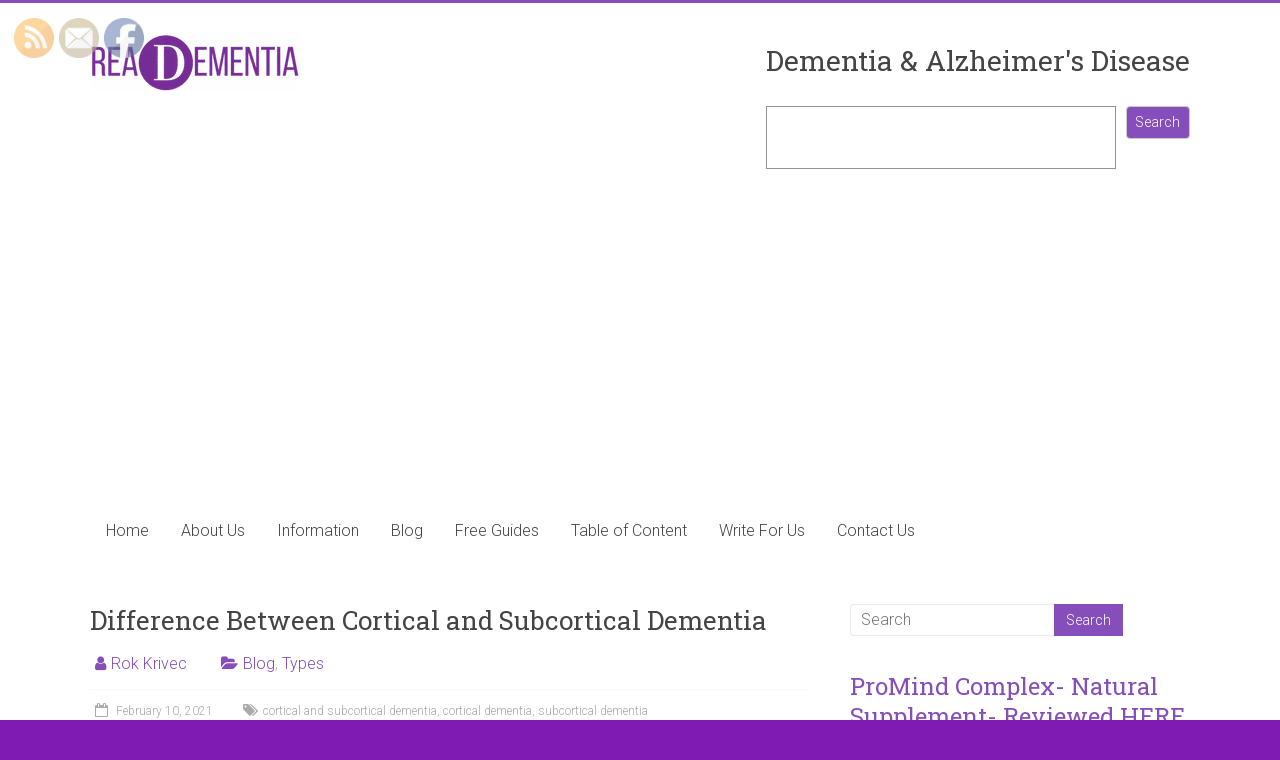

--- FILE ---
content_type: text/html; charset=UTF-8
request_url: https://readementia.com/cortical-and-subcortical-dementia/
body_size: 32387
content:
<!DOCTYPE html>
<html dir="ltr" lang="en-US" prefix="og: https://ogp.me/ns#">
<head>
<meta charset="UTF-8" />
<meta name="viewport" content="width=device-width, initial-scale=1">
<link rel="profile" href="https://gmpg.org/xfn/11" />
<title>Difference Between Cortical and Subcortical Dementia</title>

		<!-- All in One SEO 4.9.3 - aioseo.com -->
	<meta name="description" content="The differences, similarities, treatments and causes of both cortical and subcortical dementia that you should know about." />
	<meta name="robots" content="max-image-preview:large" />
	<meta name="author" content="Rok Krivec"/>
	<link rel="canonical" href="https://readementia.com/cortical-and-subcortical-dementia/" />
	<meta name="generator" content="All in One SEO (AIOSEO) 4.9.3" />
		<meta property="og:locale" content="en_US" />
		<meta property="og:site_name" content="ReaDementia" />
		<meta property="og:type" content="article" />
		<meta property="og:title" content="Difference Between Cortical and Subcortical Dementia" />
		<meta property="og:description" content="The differences, similarities, treatments and causes of both cortical and subcortical dementia that you should know about." />
		<meta property="og:url" content="https://readementia.com/cortical-and-subcortical-dementia/" />
		<meta property="og:image" content="https://readementia.com/wp-content/uploads/2019/11/cortical-and-subcortical-dementia.jpg" />
		<meta property="og:image:secure_url" content="https://readementia.com/wp-content/uploads/2019/11/cortical-and-subcortical-dementia.jpg" />
		<meta property="og:image:width" content="1000" />
		<meta property="og:image:height" content="788" />
		<meta property="article:section" content="Blog" />
		<meta property="article:tag" content="cortical and subcortical dementia" />
		<meta property="article:tag" content="cortical dementia" />
		<meta property="article:tag" content="subcortical dementia" />
		<meta property="article:published_time" content="2021-02-10T09:12:34+00:00" />
		<meta property="article:modified_time" content="2021-10-16T12:58:22+00:00" />
		<meta property="article:publisher" content="https://www.facebook.com/reaDementia" />
		<meta name="twitter:card" content="summary_large_image" />
		<meta name="twitter:title" content="Difference Between Cortical and Subcortical Dementia" />
		<meta name="twitter:description" content="The differences, similarities, treatments and causes of both cortical and subcortical dementia that you should know about." />
		<meta name="twitter:image" content="https://readementia.com/wp-content/uploads/2019/11/cortical-and-subcortical-dementia.jpg" />
		<meta name="twitter:label1" content="Written by" />
		<meta name="twitter:data1" content="Rok Krivec" />
		<meta name="twitter:label2" content="Est. reading time" />
		<meta name="twitter:data2" content="8 minutes" />
		<script type="application/ld+json" class="aioseo-schema">
			{"@context":"https:\/\/schema.org","@graph":[{"@type":"Article","@id":"https:\/\/readementia.com\/cortical-and-subcortical-dementia\/#article","name":"Difference Between Cortical and Subcortical Dementia","headline":"Difference Between Cortical and Subcortical Dementia","author":{"@id":"https:\/\/readementia.com\/author\/admin\/#author"},"publisher":{"@id":"https:\/\/readementia.com\/#organization"},"image":{"@type":"ImageObject","url":"https:\/\/readementia.com\/wp-content\/uploads\/2019\/11\/cortical-and-subcortical-dementia.jpg","width":1000,"height":788,"caption":"cortical and subcortical dementia"},"datePublished":"2021-02-10T09:12:34+00:00","dateModified":"2021-10-16T12:58:22+00:00","inLanguage":"en-US","mainEntityOfPage":{"@id":"https:\/\/readementia.com\/cortical-and-subcortical-dementia\/#webpage"},"isPartOf":{"@id":"https:\/\/readementia.com\/cortical-and-subcortical-dementia\/#webpage"},"articleSection":"Blog, Types, cortical and subcortical dementia, cortical dementia, subcortical dementia"},{"@type":"BreadcrumbList","@id":"https:\/\/readementia.com\/cortical-and-subcortical-dementia\/#breadcrumblist","itemListElement":[{"@type":"ListItem","@id":"https:\/\/readementia.com#listItem","position":1,"name":"Home","item":"https:\/\/readementia.com","nextItem":{"@type":"ListItem","@id":"https:\/\/readementia.com\/category\/blog\/#listItem","name":"Blog"}},{"@type":"ListItem","@id":"https:\/\/readementia.com\/category\/blog\/#listItem","position":2,"name":"Blog","item":"https:\/\/readementia.com\/category\/blog\/","nextItem":{"@type":"ListItem","@id":"https:\/\/readementia.com\/cortical-and-subcortical-dementia\/#listItem","name":"Difference Between Cortical and Subcortical Dementia"},"previousItem":{"@type":"ListItem","@id":"https:\/\/readementia.com#listItem","name":"Home"}},{"@type":"ListItem","@id":"https:\/\/readementia.com\/cortical-and-subcortical-dementia\/#listItem","position":3,"name":"Difference Between Cortical and Subcortical Dementia","previousItem":{"@type":"ListItem","@id":"https:\/\/readementia.com\/category\/blog\/#listItem","name":"Blog"}}]},{"@type":"Organization","@id":"https:\/\/readementia.com\/#organization","name":"ReaDementia","description":"Everything You Need To Know About Dementia and Alzheimer's Disease","url":"https:\/\/readementia.com\/","telephone":"+61434294617","logo":{"@type":"ImageObject","url":"https:\/\/readementia.com\/wp-content\/uploads\/2021\/10\/cropped-Dementia-and-Alzheimer-Information.png","@id":"https:\/\/readementia.com\/cortical-and-subcortical-dementia\/#organizationLogo","width":210,"height":57},"image":{"@id":"https:\/\/readementia.com\/cortical-and-subcortical-dementia\/#organizationLogo"},"sameAs":["https:\/\/www.facebook.com\/reaDementia"]},{"@type":"Person","@id":"https:\/\/readementia.com\/author\/admin\/#author","url":"https:\/\/readementia.com\/author\/admin\/","name":"Rok Krivec","image":{"@type":"ImageObject","@id":"https:\/\/readementia.com\/cortical-and-subcortical-dementia\/#authorImage","url":"https:\/\/secure.gravatar.com\/avatar\/af52fe38c55ae2380b2fbdd7d00b97d1?s=96&d=mm&r=g","width":96,"height":96,"caption":"Rok Krivec"}},{"@type":"WebPage","@id":"https:\/\/readementia.com\/cortical-and-subcortical-dementia\/#webpage","url":"https:\/\/readementia.com\/cortical-and-subcortical-dementia\/","name":"Difference Between Cortical and Subcortical Dementia","description":"The differences, similarities, treatments and causes of both cortical and subcortical dementia that you should know about.","inLanguage":"en-US","isPartOf":{"@id":"https:\/\/readementia.com\/#website"},"breadcrumb":{"@id":"https:\/\/readementia.com\/cortical-and-subcortical-dementia\/#breadcrumblist"},"author":{"@id":"https:\/\/readementia.com\/author\/admin\/#author"},"creator":{"@id":"https:\/\/readementia.com\/author\/admin\/#author"},"image":{"@type":"ImageObject","url":"https:\/\/readementia.com\/wp-content\/uploads\/2019\/11\/cortical-and-subcortical-dementia.jpg","@id":"https:\/\/readementia.com\/cortical-and-subcortical-dementia\/#mainImage","width":1000,"height":788,"caption":"cortical and subcortical dementia"},"primaryImageOfPage":{"@id":"https:\/\/readementia.com\/cortical-and-subcortical-dementia\/#mainImage"},"datePublished":"2021-02-10T09:12:34+00:00","dateModified":"2021-10-16T12:58:22+00:00"},{"@type":"WebSite","@id":"https:\/\/readementia.com\/#website","url":"https:\/\/readementia.com\/","name":"ReaDementia","description":"Everything You Need To Know About Dementia and Alzheimer's Disease","inLanguage":"en-US","publisher":{"@id":"https:\/\/readementia.com\/#organization"}}]}
		</script>
		<!-- All in One SEO -->


            <script data-no-defer="1" data-ezscrex="false" data-cfasync="false" data-pagespeed-no-defer data-cookieconsent="ignore">
                var ctPublicFunctions = {"_ajax_nonce":"551a481ef5","_rest_nonce":"6412e855af","_ajax_url":"\/wp-admin\/admin-ajax.php","_rest_url":"https:\/\/readementia.com\/wp-json\/","data__cookies_type":"native","data__ajax_type":"rest","data__bot_detector_enabled":0,"data__frontend_data_log_enabled":1,"cookiePrefix":"","wprocket_detected":false,"host_url":"readementia.com","text__ee_click_to_select":"Click to select the whole data","text__ee_original_email":"The complete one is","text__ee_got_it":"Got it","text__ee_blocked":"Blocked","text__ee_cannot_connect":"Cannot connect","text__ee_cannot_decode":"Can not decode email. Unknown reason","text__ee_email_decoder":"CleanTalk email decoder","text__ee_wait_for_decoding":"The magic is on the way!","text__ee_decoding_process":"Please wait a few seconds while we decode the contact data."}
            </script>
        
            <script data-no-defer="1" data-ezscrex="false" data-cfasync="false" data-pagespeed-no-defer data-cookieconsent="ignore">
                var ctPublic = {"_ajax_nonce":"551a481ef5","settings__forms__check_internal":"0","settings__forms__check_external":"0","settings__forms__force_protection":0,"settings__forms__search_test":"1","settings__forms__wc_add_to_cart":0,"settings__data__bot_detector_enabled":0,"settings__sfw__anti_crawler":"0","blog_home":"https:\/\/readementia.com\/","pixel__setting":"0","pixel__enabled":false,"pixel__url":null,"data__email_check_before_post":1,"data__email_check_exist_post":0,"data__cookies_type":"native","data__key_is_ok":false,"data__visible_fields_required":true,"wl_brandname":"Anti-Spam by CleanTalk","wl_brandname_short":"CleanTalk","ct_checkjs_key":"10961b5907b62d3f3a1b750b1c491dd1c15c5303ebe4b6a87405e72712b68e82","emailEncoderPassKey":"dd14233c3c8de4eedeb6f51540b022fc","bot_detector_forms_excluded":"W10=","advancedCacheExists":true,"varnishCacheExists":false,"wc_ajax_add_to_cart":false}
            </script>
        <link rel='dns-prefetch' href='//www.googletagmanager.com' />
<link rel='dns-prefetch' href='//fonts.googleapis.com' />
<link rel='dns-prefetch' href='//pagead2.googlesyndication.com' />
<link rel="alternate" type="application/rss+xml" title="ReaDementia &raquo; Feed" href="https://readementia.com/feed/" />
<link rel="alternate" type="application/rss+xml" title="ReaDementia &raquo; Comments Feed" href="https://readementia.com/comments/feed/" />
<script type="text/javascript">
/* <![CDATA[ */
window._wpemojiSettings = {"baseUrl":"https:\/\/s.w.org\/images\/core\/emoji\/14.0.0\/72x72\/","ext":".png","svgUrl":"https:\/\/s.w.org\/images\/core\/emoji\/14.0.0\/svg\/","svgExt":".svg","source":{"concatemoji":"https:\/\/readementia.com\/wp-includes\/js\/wp-emoji-release.min.js?ver=6.4.7"}};
/*! This file is auto-generated */
!function(i,n){var o,s,e;function c(e){try{var t={supportTests:e,timestamp:(new Date).valueOf()};sessionStorage.setItem(o,JSON.stringify(t))}catch(e){}}function p(e,t,n){e.clearRect(0,0,e.canvas.width,e.canvas.height),e.fillText(t,0,0);var t=new Uint32Array(e.getImageData(0,0,e.canvas.width,e.canvas.height).data),r=(e.clearRect(0,0,e.canvas.width,e.canvas.height),e.fillText(n,0,0),new Uint32Array(e.getImageData(0,0,e.canvas.width,e.canvas.height).data));return t.every(function(e,t){return e===r[t]})}function u(e,t,n){switch(t){case"flag":return n(e,"\ud83c\udff3\ufe0f\u200d\u26a7\ufe0f","\ud83c\udff3\ufe0f\u200b\u26a7\ufe0f")?!1:!n(e,"\ud83c\uddfa\ud83c\uddf3","\ud83c\uddfa\u200b\ud83c\uddf3")&&!n(e,"\ud83c\udff4\udb40\udc67\udb40\udc62\udb40\udc65\udb40\udc6e\udb40\udc67\udb40\udc7f","\ud83c\udff4\u200b\udb40\udc67\u200b\udb40\udc62\u200b\udb40\udc65\u200b\udb40\udc6e\u200b\udb40\udc67\u200b\udb40\udc7f");case"emoji":return!n(e,"\ud83e\udef1\ud83c\udffb\u200d\ud83e\udef2\ud83c\udfff","\ud83e\udef1\ud83c\udffb\u200b\ud83e\udef2\ud83c\udfff")}return!1}function f(e,t,n){var r="undefined"!=typeof WorkerGlobalScope&&self instanceof WorkerGlobalScope?new OffscreenCanvas(300,150):i.createElement("canvas"),a=r.getContext("2d",{willReadFrequently:!0}),o=(a.textBaseline="top",a.font="600 32px Arial",{});return e.forEach(function(e){o[e]=t(a,e,n)}),o}function t(e){var t=i.createElement("script");t.src=e,t.defer=!0,i.head.appendChild(t)}"undefined"!=typeof Promise&&(o="wpEmojiSettingsSupports",s=["flag","emoji"],n.supports={everything:!0,everythingExceptFlag:!0},e=new Promise(function(e){i.addEventListener("DOMContentLoaded",e,{once:!0})}),new Promise(function(t){var n=function(){try{var e=JSON.parse(sessionStorage.getItem(o));if("object"==typeof e&&"number"==typeof e.timestamp&&(new Date).valueOf()<e.timestamp+604800&&"object"==typeof e.supportTests)return e.supportTests}catch(e){}return null}();if(!n){if("undefined"!=typeof Worker&&"undefined"!=typeof OffscreenCanvas&&"undefined"!=typeof URL&&URL.createObjectURL&&"undefined"!=typeof Blob)try{var e="postMessage("+f.toString()+"("+[JSON.stringify(s),u.toString(),p.toString()].join(",")+"));",r=new Blob([e],{type:"text/javascript"}),a=new Worker(URL.createObjectURL(r),{name:"wpTestEmojiSupports"});return void(a.onmessage=function(e){c(n=e.data),a.terminate(),t(n)})}catch(e){}c(n=f(s,u,p))}t(n)}).then(function(e){for(var t in e)n.supports[t]=e[t],n.supports.everything=n.supports.everything&&n.supports[t],"flag"!==t&&(n.supports.everythingExceptFlag=n.supports.everythingExceptFlag&&n.supports[t]);n.supports.everythingExceptFlag=n.supports.everythingExceptFlag&&!n.supports.flag,n.DOMReady=!1,n.readyCallback=function(){n.DOMReady=!0}}).then(function(){return e}).then(function(){var e;n.supports.everything||(n.readyCallback(),(e=n.source||{}).concatemoji?t(e.concatemoji):e.wpemoji&&e.twemoji&&(t(e.twemoji),t(e.wpemoji)))}))}((window,document),window._wpemojiSettings);
/* ]]> */
</script>
<style type="text/css" media="all">
.wpautoterms-footer{background-color:#ffffff;text-align:center;}
.wpautoterms-footer a{color:#000000;font-family:Arial, sans-serif;font-size:14px;}
.wpautoterms-footer .separator{color:#cccccc;font-family:Arial, sans-serif;font-size:14px;}</style>
<style id='wp-emoji-styles-inline-css' type='text/css'>

	img.wp-smiley, img.emoji {
		display: inline !important;
		border: none !important;
		box-shadow: none !important;
		height: 1em !important;
		width: 1em !important;
		margin: 0 0.07em !important;
		vertical-align: -0.1em !important;
		background: none !important;
		padding: 0 !important;
	}
</style>
<link rel='stylesheet' id='wp-block-library-css' href='https://readementia.com/wp-includes/css/dist/block-library/style.min.css?ver=6.4.7' type='text/css' media='all' />
<style id='wp-block-library-theme-inline-css' type='text/css'>
.wp-block-audio figcaption{color:#555;font-size:13px;text-align:center}.is-dark-theme .wp-block-audio figcaption{color:hsla(0,0%,100%,.65)}.wp-block-audio{margin:0 0 1em}.wp-block-code{border:1px solid #ccc;border-radius:4px;font-family:Menlo,Consolas,monaco,monospace;padding:.8em 1em}.wp-block-embed figcaption{color:#555;font-size:13px;text-align:center}.is-dark-theme .wp-block-embed figcaption{color:hsla(0,0%,100%,.65)}.wp-block-embed{margin:0 0 1em}.blocks-gallery-caption{color:#555;font-size:13px;text-align:center}.is-dark-theme .blocks-gallery-caption{color:hsla(0,0%,100%,.65)}.wp-block-image figcaption{color:#555;font-size:13px;text-align:center}.is-dark-theme .wp-block-image figcaption{color:hsla(0,0%,100%,.65)}.wp-block-image{margin:0 0 1em}.wp-block-pullquote{border-bottom:4px solid;border-top:4px solid;color:currentColor;margin-bottom:1.75em}.wp-block-pullquote cite,.wp-block-pullquote footer,.wp-block-pullquote__citation{color:currentColor;font-size:.8125em;font-style:normal;text-transform:uppercase}.wp-block-quote{border-left:.25em solid;margin:0 0 1.75em;padding-left:1em}.wp-block-quote cite,.wp-block-quote footer{color:currentColor;font-size:.8125em;font-style:normal;position:relative}.wp-block-quote.has-text-align-right{border-left:none;border-right:.25em solid;padding-left:0;padding-right:1em}.wp-block-quote.has-text-align-center{border:none;padding-left:0}.wp-block-quote.is-large,.wp-block-quote.is-style-large,.wp-block-quote.is-style-plain{border:none}.wp-block-search .wp-block-search__label{font-weight:700}.wp-block-search__button{border:1px solid #ccc;padding:.375em .625em}:where(.wp-block-group.has-background){padding:1.25em 2.375em}.wp-block-separator.has-css-opacity{opacity:.4}.wp-block-separator{border:none;border-bottom:2px solid;margin-left:auto;margin-right:auto}.wp-block-separator.has-alpha-channel-opacity{opacity:1}.wp-block-separator:not(.is-style-wide):not(.is-style-dots){width:100px}.wp-block-separator.has-background:not(.is-style-dots){border-bottom:none;height:1px}.wp-block-separator.has-background:not(.is-style-wide):not(.is-style-dots){height:2px}.wp-block-table{margin:0 0 1em}.wp-block-table td,.wp-block-table th{word-break:normal}.wp-block-table figcaption{color:#555;font-size:13px;text-align:center}.is-dark-theme .wp-block-table figcaption{color:hsla(0,0%,100%,.65)}.wp-block-video figcaption{color:#555;font-size:13px;text-align:center}.is-dark-theme .wp-block-video figcaption{color:hsla(0,0%,100%,.65)}.wp-block-video{margin:0 0 1em}.wp-block-template-part.has-background{margin-bottom:0;margin-top:0;padding:1.25em 2.375em}
</style>
<link rel='stylesheet' id='aioseo/css/src/vue/standalone/blocks/table-of-contents/global.scss-css' href='https://readementia.com/wp-content/plugins/all-in-one-seo-pack/dist/Lite/assets/css/table-of-contents/global.e90f6d47.css?ver=4.9.3' type='text/css' media='all' />
<style id='classic-theme-styles-inline-css' type='text/css'>
/*! This file is auto-generated */
.wp-block-button__link{color:#fff;background-color:#32373c;border-radius:9999px;box-shadow:none;text-decoration:none;padding:calc(.667em + 2px) calc(1.333em + 2px);font-size:1.125em}.wp-block-file__button{background:#32373c;color:#fff;text-decoration:none}
</style>
<style id='global-styles-inline-css' type='text/css'>
body{--wp--preset--color--black: #000000;--wp--preset--color--cyan-bluish-gray: #abb8c3;--wp--preset--color--white: #ffffff;--wp--preset--color--pale-pink: #f78da7;--wp--preset--color--vivid-red: #cf2e2e;--wp--preset--color--luminous-vivid-orange: #ff6900;--wp--preset--color--luminous-vivid-amber: #fcb900;--wp--preset--color--light-green-cyan: #7bdcb5;--wp--preset--color--vivid-green-cyan: #00d084;--wp--preset--color--pale-cyan-blue: #8ed1fc;--wp--preset--color--vivid-cyan-blue: #0693e3;--wp--preset--color--vivid-purple: #9b51e0;--wp--preset--gradient--vivid-cyan-blue-to-vivid-purple: linear-gradient(135deg,rgba(6,147,227,1) 0%,rgb(155,81,224) 100%);--wp--preset--gradient--light-green-cyan-to-vivid-green-cyan: linear-gradient(135deg,rgb(122,220,180) 0%,rgb(0,208,130) 100%);--wp--preset--gradient--luminous-vivid-amber-to-luminous-vivid-orange: linear-gradient(135deg,rgba(252,185,0,1) 0%,rgba(255,105,0,1) 100%);--wp--preset--gradient--luminous-vivid-orange-to-vivid-red: linear-gradient(135deg,rgba(255,105,0,1) 0%,rgb(207,46,46) 100%);--wp--preset--gradient--very-light-gray-to-cyan-bluish-gray: linear-gradient(135deg,rgb(238,238,238) 0%,rgb(169,184,195) 100%);--wp--preset--gradient--cool-to-warm-spectrum: linear-gradient(135deg,rgb(74,234,220) 0%,rgb(151,120,209) 20%,rgb(207,42,186) 40%,rgb(238,44,130) 60%,rgb(251,105,98) 80%,rgb(254,248,76) 100%);--wp--preset--gradient--blush-light-purple: linear-gradient(135deg,rgb(255,206,236) 0%,rgb(152,150,240) 100%);--wp--preset--gradient--blush-bordeaux: linear-gradient(135deg,rgb(254,205,165) 0%,rgb(254,45,45) 50%,rgb(107,0,62) 100%);--wp--preset--gradient--luminous-dusk: linear-gradient(135deg,rgb(255,203,112) 0%,rgb(199,81,192) 50%,rgb(65,88,208) 100%);--wp--preset--gradient--pale-ocean: linear-gradient(135deg,rgb(255,245,203) 0%,rgb(182,227,212) 50%,rgb(51,167,181) 100%);--wp--preset--gradient--electric-grass: linear-gradient(135deg,rgb(202,248,128) 0%,rgb(113,206,126) 100%);--wp--preset--gradient--midnight: linear-gradient(135deg,rgb(2,3,129) 0%,rgb(40,116,252) 100%);--wp--preset--font-size--small: 13px;--wp--preset--font-size--medium: 20px;--wp--preset--font-size--large: 36px;--wp--preset--font-size--x-large: 42px;--wp--preset--spacing--20: 0.44rem;--wp--preset--spacing--30: 0.67rem;--wp--preset--spacing--40: 1rem;--wp--preset--spacing--50: 1.5rem;--wp--preset--spacing--60: 2.25rem;--wp--preset--spacing--70: 3.38rem;--wp--preset--spacing--80: 5.06rem;--wp--preset--shadow--natural: 6px 6px 9px rgba(0, 0, 0, 0.2);--wp--preset--shadow--deep: 12px 12px 50px rgba(0, 0, 0, 0.4);--wp--preset--shadow--sharp: 6px 6px 0px rgba(0, 0, 0, 0.2);--wp--preset--shadow--outlined: 6px 6px 0px -3px rgba(255, 255, 255, 1), 6px 6px rgba(0, 0, 0, 1);--wp--preset--shadow--crisp: 6px 6px 0px rgba(0, 0, 0, 1);}:where(.is-layout-flex){gap: 0.5em;}:where(.is-layout-grid){gap: 0.5em;}body .is-layout-flow > .alignleft{float: left;margin-inline-start: 0;margin-inline-end: 2em;}body .is-layout-flow > .alignright{float: right;margin-inline-start: 2em;margin-inline-end: 0;}body .is-layout-flow > .aligncenter{margin-left: auto !important;margin-right: auto !important;}body .is-layout-constrained > .alignleft{float: left;margin-inline-start: 0;margin-inline-end: 2em;}body .is-layout-constrained > .alignright{float: right;margin-inline-start: 2em;margin-inline-end: 0;}body .is-layout-constrained > .aligncenter{margin-left: auto !important;margin-right: auto !important;}body .is-layout-constrained > :where(:not(.alignleft):not(.alignright):not(.alignfull)){max-width: var(--wp--style--global--content-size);margin-left: auto !important;margin-right: auto !important;}body .is-layout-constrained > .alignwide{max-width: var(--wp--style--global--wide-size);}body .is-layout-flex{display: flex;}body .is-layout-flex{flex-wrap: wrap;align-items: center;}body .is-layout-flex > *{margin: 0;}body .is-layout-grid{display: grid;}body .is-layout-grid > *{margin: 0;}:where(.wp-block-columns.is-layout-flex){gap: 2em;}:where(.wp-block-columns.is-layout-grid){gap: 2em;}:where(.wp-block-post-template.is-layout-flex){gap: 1.25em;}:where(.wp-block-post-template.is-layout-grid){gap: 1.25em;}.has-black-color{color: var(--wp--preset--color--black) !important;}.has-cyan-bluish-gray-color{color: var(--wp--preset--color--cyan-bluish-gray) !important;}.has-white-color{color: var(--wp--preset--color--white) !important;}.has-pale-pink-color{color: var(--wp--preset--color--pale-pink) !important;}.has-vivid-red-color{color: var(--wp--preset--color--vivid-red) !important;}.has-luminous-vivid-orange-color{color: var(--wp--preset--color--luminous-vivid-orange) !important;}.has-luminous-vivid-amber-color{color: var(--wp--preset--color--luminous-vivid-amber) !important;}.has-light-green-cyan-color{color: var(--wp--preset--color--light-green-cyan) !important;}.has-vivid-green-cyan-color{color: var(--wp--preset--color--vivid-green-cyan) !important;}.has-pale-cyan-blue-color{color: var(--wp--preset--color--pale-cyan-blue) !important;}.has-vivid-cyan-blue-color{color: var(--wp--preset--color--vivid-cyan-blue) !important;}.has-vivid-purple-color{color: var(--wp--preset--color--vivid-purple) !important;}.has-black-background-color{background-color: var(--wp--preset--color--black) !important;}.has-cyan-bluish-gray-background-color{background-color: var(--wp--preset--color--cyan-bluish-gray) !important;}.has-white-background-color{background-color: var(--wp--preset--color--white) !important;}.has-pale-pink-background-color{background-color: var(--wp--preset--color--pale-pink) !important;}.has-vivid-red-background-color{background-color: var(--wp--preset--color--vivid-red) !important;}.has-luminous-vivid-orange-background-color{background-color: var(--wp--preset--color--luminous-vivid-orange) !important;}.has-luminous-vivid-amber-background-color{background-color: var(--wp--preset--color--luminous-vivid-amber) !important;}.has-light-green-cyan-background-color{background-color: var(--wp--preset--color--light-green-cyan) !important;}.has-vivid-green-cyan-background-color{background-color: var(--wp--preset--color--vivid-green-cyan) !important;}.has-pale-cyan-blue-background-color{background-color: var(--wp--preset--color--pale-cyan-blue) !important;}.has-vivid-cyan-blue-background-color{background-color: var(--wp--preset--color--vivid-cyan-blue) !important;}.has-vivid-purple-background-color{background-color: var(--wp--preset--color--vivid-purple) !important;}.has-black-border-color{border-color: var(--wp--preset--color--black) !important;}.has-cyan-bluish-gray-border-color{border-color: var(--wp--preset--color--cyan-bluish-gray) !important;}.has-white-border-color{border-color: var(--wp--preset--color--white) !important;}.has-pale-pink-border-color{border-color: var(--wp--preset--color--pale-pink) !important;}.has-vivid-red-border-color{border-color: var(--wp--preset--color--vivid-red) !important;}.has-luminous-vivid-orange-border-color{border-color: var(--wp--preset--color--luminous-vivid-orange) !important;}.has-luminous-vivid-amber-border-color{border-color: var(--wp--preset--color--luminous-vivid-amber) !important;}.has-light-green-cyan-border-color{border-color: var(--wp--preset--color--light-green-cyan) !important;}.has-vivid-green-cyan-border-color{border-color: var(--wp--preset--color--vivid-green-cyan) !important;}.has-pale-cyan-blue-border-color{border-color: var(--wp--preset--color--pale-cyan-blue) !important;}.has-vivid-cyan-blue-border-color{border-color: var(--wp--preset--color--vivid-cyan-blue) !important;}.has-vivid-purple-border-color{border-color: var(--wp--preset--color--vivid-purple) !important;}.has-vivid-cyan-blue-to-vivid-purple-gradient-background{background: var(--wp--preset--gradient--vivid-cyan-blue-to-vivid-purple) !important;}.has-light-green-cyan-to-vivid-green-cyan-gradient-background{background: var(--wp--preset--gradient--light-green-cyan-to-vivid-green-cyan) !important;}.has-luminous-vivid-amber-to-luminous-vivid-orange-gradient-background{background: var(--wp--preset--gradient--luminous-vivid-amber-to-luminous-vivid-orange) !important;}.has-luminous-vivid-orange-to-vivid-red-gradient-background{background: var(--wp--preset--gradient--luminous-vivid-orange-to-vivid-red) !important;}.has-very-light-gray-to-cyan-bluish-gray-gradient-background{background: var(--wp--preset--gradient--very-light-gray-to-cyan-bluish-gray) !important;}.has-cool-to-warm-spectrum-gradient-background{background: var(--wp--preset--gradient--cool-to-warm-spectrum) !important;}.has-blush-light-purple-gradient-background{background: var(--wp--preset--gradient--blush-light-purple) !important;}.has-blush-bordeaux-gradient-background{background: var(--wp--preset--gradient--blush-bordeaux) !important;}.has-luminous-dusk-gradient-background{background: var(--wp--preset--gradient--luminous-dusk) !important;}.has-pale-ocean-gradient-background{background: var(--wp--preset--gradient--pale-ocean) !important;}.has-electric-grass-gradient-background{background: var(--wp--preset--gradient--electric-grass) !important;}.has-midnight-gradient-background{background: var(--wp--preset--gradient--midnight) !important;}.has-small-font-size{font-size: var(--wp--preset--font-size--small) !important;}.has-medium-font-size{font-size: var(--wp--preset--font-size--medium) !important;}.has-large-font-size{font-size: var(--wp--preset--font-size--large) !important;}.has-x-large-font-size{font-size: var(--wp--preset--font-size--x-large) !important;}
.wp-block-navigation a:where(:not(.wp-element-button)){color: inherit;}
:where(.wp-block-post-template.is-layout-flex){gap: 1.25em;}:where(.wp-block-post-template.is-layout-grid){gap: 1.25em;}
:where(.wp-block-columns.is-layout-flex){gap: 2em;}:where(.wp-block-columns.is-layout-grid){gap: 2em;}
.wp-block-pullquote{font-size: 1.5em;line-height: 1.6;}
</style>
<link rel='stylesheet' id='wpautoterms_css-css' href='https://readementia.com/wp-content/plugins/auto-terms-of-service-and-privacy-policy/css/wpautoterms.css?ver=6.4.7' type='text/css' media='all' />
<link rel='stylesheet' id='cleantalk-public-css-css' href='https://readementia.com/wp-content/plugins/cleantalk-spam-protect/css/cleantalk-public.min.css?ver=6.70.1_1766177980' type='text/css' media='all' />
<link rel='stylesheet' id='cleantalk-email-decoder-css-css' href='https://readementia.com/wp-content/plugins/cleantalk-spam-protect/css/cleantalk-email-decoder.min.css?ver=6.70.1_1766177980' type='text/css' media='all' />
<link rel='stylesheet' id='contact-form-7-css' href='https://readementia.com/wp-content/plugins/contact-form-7/includes/css/styles.css?ver=5.9.8' type='text/css' media='all' />
<link rel='stylesheet' id='toc-screen-css' href='https://readementia.com/wp-content/plugins/table-of-contents-plus/screen.min.css?ver=2411.1' type='text/css' media='all' />
<link rel='stylesheet' id='SFSImainCss-css' href='https://readementia.com/wp-content/plugins/ultimate-social-media-icons/css/sfsi-style.css?ver=2.9.6' type='text/css' media='all' />
<link rel='stylesheet' id='accelerate_style-css' href='https://readementia.com/wp-content/themes/accelerate/style.css?ver=6.4.7' type='text/css' media='all' />
<link rel='stylesheet' id='accelerate_googlefonts-css' href='//fonts.googleapis.com/css?family=Roboto%3A400%2C300%2C100%7CRoboto+Slab%3A700%2C400&#038;display=swap&#038;ver=6.4.7' type='text/css' media='all' />
<link rel='stylesheet' id='accelerate-fontawesome-css' href='https://readementia.com/wp-content/themes/accelerate/fontawesome/css/font-awesome.css?ver=4.7.0' type='text/css' media='all' />
<link rel='stylesheet' id='tablepress-default-css' href='https://readementia.com/wp-content/plugins/tablepress/css/build/default.css?ver=3.2.6' type='text/css' media='all' />
<script type="text/javascript" src="https://readementia.com/wp-includes/js/jquery/jquery.min.js?ver=3.7.1" id="jquery-core-js"></script>
<script type="text/javascript" src="https://readementia.com/wp-includes/js/jquery/jquery-migrate.min.js?ver=3.4.1" id="jquery-migrate-js"></script>
<script type="text/javascript" src="https://readementia.com/wp-includes/js/dist/vendor/wp-polyfill-inert.min.js?ver=3.1.2" id="wp-polyfill-inert-js"></script>
<script type="text/javascript" src="https://readementia.com/wp-includes/js/dist/vendor/regenerator-runtime.min.js?ver=0.14.0" id="regenerator-runtime-js"></script>
<script type="text/javascript" src="https://readementia.com/wp-includes/js/dist/vendor/wp-polyfill.min.js?ver=3.15.0" id="wp-polyfill-js"></script>
<script type="text/javascript" src="https://readementia.com/wp-includes/js/dist/dom-ready.min.js?ver=392bdd43726760d1f3ca" id="wp-dom-ready-js"></script>
<script type="text/javascript" src="https://readementia.com/wp-content/plugins/auto-terms-of-service-and-privacy-policy/js/base.js?ver=3.0.4" id="wpautoterms_base-js"></script>
<script type="text/javascript" src="https://readementia.com/wp-content/plugins/cleantalk-spam-protect/js/apbct-public-bundle_gathering.min.js?ver=6.70.1_1766177980" id="apbct-public-bundle_gathering.min-js-js"></script>
<script type="text/javascript" src="https://readementia.com/wp-content/themes/accelerate/js/accelerate-custom.js?ver=6.4.7" id="accelerate-custom-js"></script>
<!--[if lte IE 8]>
<script type="text/javascript" src="https://readementia.com/wp-content/themes/accelerate/js/html5shiv.js?ver=3.7.3" id="html5shiv-js"></script>
<![endif]-->

<!-- Google tag (gtag.js) snippet added by Site Kit -->
<!-- Google Analytics snippet added by Site Kit -->
<script type="text/javascript" src="https://www.googletagmanager.com/gtag/js?id=GT-TB6FRWL" id="google_gtagjs-js" async></script>
<script type="text/javascript" id="google_gtagjs-js-after">
/* <![CDATA[ */
window.dataLayer = window.dataLayer || [];function gtag(){dataLayer.push(arguments);}
gtag("set","linker",{"domains":["readementia.com"]});
gtag("js", new Date());
gtag("set", "developer_id.dZTNiMT", true);
gtag("config", "GT-TB6FRWL");
/* ]]> */
</script>
<link rel="https://api.w.org/" href="https://readementia.com/wp-json/" /><link rel="alternate" type="application/json" href="https://readementia.com/wp-json/wp/v2/posts/9978" /><link rel="EditURI" type="application/rsd+xml" title="RSD" href="https://readementia.com/xmlrpc.php?rsd" />
<meta name="generator" content="WordPress 6.4.7" />
<link rel='shortlink' href='https://readementia.com/?p=9978' />
<link rel="alternate" type="application/json+oembed" href="https://readementia.com/wp-json/oembed/1.0/embed?url=https%3A%2F%2Freadementia.com%2Fcortical-and-subcortical-dementia%2F" />
<link rel="alternate" type="text/xml+oembed" href="https://readementia.com/wp-json/oembed/1.0/embed?url=https%3A%2F%2Freadementia.com%2Fcortical-and-subcortical-dementia%2F&#038;format=xml" />

		<!-- GA Google Analytics @ https://m0n.co/ga -->
		<script async src="https://www.googletagmanager.com/gtag/js?id=UA-157736299-1"></script>
		<script>
			window.dataLayer = window.dataLayer || [];
			function gtag(){dataLayer.push(arguments);}
			gtag('js', new Date());
			gtag('config', 'UA-157736299-1');
		</script>

	<meta name="generator" content="Site Kit by Google 1.168.0" /><meta name="follow.[base64]" content="VPpftCyCbVgc3WUn8U8G"/><style type='text/css'>.rp4wp-related-posts ul{width:100%;padding:0;margin:0;float:left;}
.rp4wp-related-posts ul>li{list-style:none;padding:0;margin:0;padding-bottom:20px;clear:both;}
.rp4wp-related-posts ul>li>p{margin:0;padding:0;}
.rp4wp-related-post-image{width:35%;padding-right:25px;-moz-box-sizing:border-box;-webkit-box-sizing:border-box;box-sizing:border-box;float:left;}</style>

<!-- Google AdSense meta tags added by Site Kit -->
<meta name="google-adsense-platform-account" content="ca-host-pub-2644536267352236">
<meta name="google-adsense-platform-domain" content="sitekit.withgoogle.com">
<!-- End Google AdSense meta tags added by Site Kit -->
<noscript><style>.lazyload[data-src]{display:none !important;}</style></noscript><style>.lazyload{background-image:none !important;}.lazyload:before{background-image:none !important;}</style><style type="text/css" id="custom-background-css">
body.custom-background { background-color: #7f1ab2; }
</style>
	
<!-- Google AdSense snippet added by Site Kit -->
<script type="text/javascript" async="async" src="https://pagead2.googlesyndication.com/pagead/js/adsbygoogle.js?client=ca-pub-9514431202574285&amp;host=ca-host-pub-2644536267352236" crossorigin="anonymous"></script>

<!-- End Google AdSense snippet added by Site Kit -->
<link rel="icon" href="https://readementia.com/wp-content/uploads/2019/04/cropped-readementia-favicon-1-32x32.png" sizes="32x32" />
<link rel="icon" href="https://readementia.com/wp-content/uploads/2019/04/cropped-readementia-favicon-1-192x192.png" sizes="192x192" />
<link rel="apple-touch-icon" href="https://readementia.com/wp-content/uploads/2019/04/cropped-readementia-favicon-1-180x180.png" />
<meta name="msapplication-TileImage" content="https://readementia.com/wp-content/uploads/2019/04/cropped-readementia-favicon-1-270x270.png" />
		<style type="text/css"> .accelerate-button,blockquote,button,input[type=button],input[type=reset],input[type=submit]{background-color:#854eba}a{color:#854eba}#page{border-top:3px solid #854eba}#site-title a:hover{color:#854eba}#search-form span,.main-navigation a:hover,.main-navigation ul li ul li a:hover,.main-navigation ul li ul li:hover>a,.main-navigation ul li.current-menu-ancestor a,.main-navigation ul li.current-menu-item a,.main-navigation ul li.current-menu-item ul li a:hover,.main-navigation ul li.current_page_ancestor a,.main-navigation ul li.current_page_item a,.main-navigation ul li:hover>a,.main-small-navigation li:hover > a{background-color:#854eba}.site-header .menu-toggle:before{color:#854eba}.main-small-navigation li:hover{background-color:#854eba}.main-small-navigation ul>.current-menu-item,.main-small-navigation ul>.current_page_item{background:#854eba}.footer-menu a:hover,.footer-menu ul li.current-menu-ancestor a,.footer-menu ul li.current-menu-item a,.footer-menu ul li.current_page_ancestor a,.footer-menu ul li.current_page_item a,.footer-menu ul li:hover>a{color:#854eba}#featured-slider .slider-read-more-button,.slider-title-head .entry-title a{background-color:#854eba}a.slide-prev,a.slide-next,.slider-title-head .entry-title a{background-color:#854eba}#controllers a.active,#controllers a:hover{background-color:#854eba;color:#854eba}.format-link .entry-content a{background-color:#854eba}#secondary .widget_featured_single_post h3.widget-title a:hover,.widget_image_service_block .entry-title a:hover{color:#854eba}.pagination span{background-color:#854eba}.pagination a span:hover{color:#854eba;border-color:#854eba}#content .comments-area a.comment-edit-link:hover,#content .comments-area a.comment-permalink:hover,#content .comments-area article header cite a:hover,.comments-area .comment-author-link a:hover{color:#854eba}.comments-area .comment-author-link span{background-color:#854eba}#wp-calendar #today,.comment .comment-reply-link:hover,.nav-next a,.nav-previous a{color:#854eba}.widget-title span{border-bottom:2px solid #854eba}#secondary h3 span:before,.footer-widgets-area h3 span:before{color:#854eba}#secondary .accelerate_tagcloud_widget a:hover,.footer-widgets-area .accelerate_tagcloud_widget a:hover{background-color:#854eba}.footer-widgets-area a:hover{color:#854eba}.footer-socket-wrapper{border-top:3px solid #854eba}.footer-socket-wrapper .copyright a:hover{color:#854eba}a#scroll-up{background-color:#854eba}.entry-meta .byline i,.entry-meta .cat-links i,.entry-meta a,.post .entry-title a:hover{color:#854eba}.entry-meta .post-format i{background-color:#854eba}.entry-meta .comments-link a:hover,.entry-meta .edit-link a:hover,.entry-meta .posted-on a:hover,.main-navigation li.menu-item-has-children:hover,.entry-meta .tag-links a:hover{color:#854eba}.more-link span,.read-more{background-color:#854eba}.woocommerce #respond input#submit, .woocommerce a.button, .woocommerce button.button, .woocommerce input.button, .woocommerce #respond input#submit.alt, .woocommerce a.button.alt, .woocommerce button.button.alt, .woocommerce input.button.alt,.woocommerce span.onsale {background-color: #854eba;}.woocommerce ul.products li.product .price .amount,.entry-summary .price .amount,.woocommerce .woocommerce-message::before{color: #854eba;},.woocommerce .woocommerce-message { border-top-color: #854eba;}</style>
				<style type="text/css" id="wp-custom-css">
			#masthead {
background-color: #ffffff;
}
#header-text-nav-container {
background-color: #ffffff;
border: 1px solid #ffffff;
}
		</style>
		</head>

<body class="post-template-default single single-post postid-9978 single-format-standard custom-background wp-custom-logo wp-embed-responsive sfsi_actvite_theme_default  better-responsive-menu wide">


<div id="page" class="hfeed site">
	<a class="skip-link screen-reader-text" href="#main">Skip to content</a>

		<header id="masthead" class="site-header clearfix">

		<div id="header-text-nav-container" class="clearfix">

			
			<div class="inner-wrap">

				<div id="header-text-nav-wrap" class="clearfix">
					<div id="header-left-section">
													<div id="header-logo-image">
								<a href="https://readementia.com/" class="custom-logo-link" rel="home"><img width="210" height="57" src="[data-uri]" class="custom-logo lazyload" alt="ReaDementia" decoding="async" data-src="https://readementia.com/wp-content/uploads/2021/10/cropped-Dementia-and-Alzheimer-Information.png" data-eio-rwidth="210" data-eio-rheight="57" /><noscript><img width="210" height="57" src="https://readementia.com/wp-content/uploads/2021/10/cropped-Dementia-and-Alzheimer-Information.png" class="custom-logo" alt="ReaDementia" decoding="async" data-eio="l" /></noscript></a>							</div><!-- #header-logo-image -->
												<div id="header-text" class="screen-reader-text">
														<h3 id="site-title">
									<a href="https://readementia.com/" title="ReaDementia" rel="home">ReaDementia</a>
								</h3>
															<p id="site-description">Everything You Need To Know About Dementia and Alzheimer&#039;s Disease</p>
													</div><!-- #header-text -->
					</div><!-- #header-left-section -->
					<div id="header-right-section">
												<div id="header-right-sidebar" class="clearfix">
						<aside id="block-15" class="widget widget_block">
<h2 class="wp-block-heading">Dementia &amp; Alzheimer's Disease </h2>
</aside><aside id="block-316" class="widget widget_block widget_search"><form role="search" method="get" action="https://readementia.com/" class="wp-block-search__button-inside wp-block-search__text-button wp-block-search"    ><label class="wp-block-search__label screen-reader-text" for="wp-block-search__input-1" >Search</label><div class="wp-block-search__inside-wrapper " ><input class="wp-block-search__input" id="wp-block-search__input-1" placeholder="" value="" type="search" name="s" required /><button aria-label="Search" class="wp-block-search__button wp-element-button" type="submit" >Search</button></div></form></aside>						</div>
									    	</div><!-- #header-right-section -->

			   </div><!-- #header-text-nav-wrap -->

			</div><!-- .inner-wrap -->

			
			<nav id="site-navigation" class="main-navigation inner-wrap clearfix" role="navigation">
				<h3 class="menu-toggle">Menu</h3>
				<div class="menu-main-menu-container"><ul id="menu-main-menu" class="menu"><li id="menu-item-8647" class="menu-item menu-item-type-custom menu-item-object-custom menu-item-8647"><a href="/">Home</a></li>
<li id="menu-item-8660" class="menu-item menu-item-type-post_type menu-item-object-page menu-item-has-children menu-item-8660"><a href="https://readementia.com/about/">About Us</a>
<ul class="sub-menu">
	<li id="menu-item-11316" class="menu-item menu-item-type-post_type menu-item-object-page menu-item-11316"><a href="https://readementia.com/professional-team/">Professional Team</a></li>
	<li id="menu-item-11528" class="menu-item menu-item-type-post_type menu-item-object-page menu-item-11528"><a href="https://readementia.com/editorial-process/">Editorial Process</a></li>
</ul>
</li>
<li id="menu-item-14763" class="menu-item menu-item-type-post_type menu-item-object-page menu-item-has-children menu-item-14763"><a href="https://readementia.com/dementia-and-alzheimers-disease-information/">Information</a>
<ul class="sub-menu">
	<li id="menu-item-11603" class="menu-item menu-item-type-post_type menu-item-object-page menu-item-11603"><a href="https://readementia.com/dementia/">Dementia (Everything You Need To Know)</a></li>
	<li id="menu-item-12524" class="menu-item menu-item-type-post_type menu-item-object-page menu-item-12524"><a href="https://readementia.com/alzheimers-disease/">Alzheimer’s Disease Ultimate Guide</a></li>
	<li id="menu-item-12829" class="menu-item menu-item-type-post_type menu-item-object-page menu-item-12829"><a href="https://readementia.com/vascular-dementia/">Vascular Dementia Complete Guide</a></li>
	<li id="menu-item-13136" class="menu-item menu-item-type-post_type menu-item-object-page menu-item-13136"><a href="https://readementia.com/lewy-body-dementia/">Lewy Body Dementia Complete Guide</a></li>
</ul>
</li>
<li id="menu-item-8655" class="menu-item menu-item-type-taxonomy menu-item-object-category current-post-ancestor current-menu-parent current-post-parent menu-item-has-children menu-item-8655"><a href="https://readementia.com/category/blog/">Blog</a>
<ul class="sub-menu">
	<li id="menu-item-8704" class="menu-item menu-item-type-taxonomy menu-item-object-category menu-item-8704"><a href="https://readementia.com/category/signs/">Signs</a></li>
	<li id="menu-item-8703" class="menu-item menu-item-type-taxonomy menu-item-object-category menu-item-8703"><a href="https://readementia.com/category/prevention/">Prevention</a></li>
	<li id="menu-item-8707" class="menu-item menu-item-type-taxonomy menu-item-object-category current-post-ancestor current-menu-parent current-post-parent menu-item-8707"><a href="https://readementia.com/category/types/">Types</a></li>
	<li id="menu-item-8706" class="menu-item menu-item-type-taxonomy menu-item-object-category menu-item-8706"><a href="https://readementia.com/category/stages/">Stages</a></li>
	<li id="menu-item-8702" class="menu-item menu-item-type-taxonomy menu-item-object-category menu-item-8702"><a href="https://readementia.com/category/causes/">Causes</a></li>
	<li id="menu-item-16128" class="menu-item menu-item-type-taxonomy menu-item-object-category menu-item-16128"><a href="https://readementia.com/category/resources/">Resources</a></li>
	<li id="menu-item-16723" class="menu-item menu-item-type-taxonomy menu-item-object-category menu-item-16723"><a href="https://readementia.com/category/personal-stories/">Personal Stories</a></li>
</ul>
</li>
<li id="menu-item-16840" class="menu-item menu-item-type-post_type menu-item-object-page menu-item-16840"><a href="https://readementia.com/dementia-guides/">Free Guides</a></li>
<li id="menu-item-16008" class="menu-item menu-item-type-post_type menu-item-object-page menu-item-16008"><a href="https://readementia.com/table-of-content/">Table of Content</a></li>
<li id="menu-item-16975" class="menu-item menu-item-type-post_type menu-item-object-page menu-item-16975"><a href="https://readementia.com/write-for-us/">Write For Us</a></li>
<li id="menu-item-8695" class="menu-item menu-item-type-post_type menu-item-object-page menu-item-8695"><a href="https://readementia.com/contact-us/">Contact Us</a></li>
</ul></div>			</nav>
		</div><!-- #header-text-nav-container -->

		
		
	</header>
			<div id="main" class="clearfix">
		<div class="inner-wrap clearfix">


	<div id="primary">
		<div id="content" class="clearfix">

			
				
<article id="post-9978" class="post-9978 post type-post status-publish format-standard has-post-thumbnail hentry category-blog category-types tag-cortical-and-subcortical-dementia tag-cortical-dementia tag-subcortical-dementia">
	
	
	<header class="entry-header">
		<h1 class="entry-title">
			Difference Between Cortical and Subcortical Dementia		</h1>
	</header>

	<div class="entry-meta">		<span class="byline"><span class="author vcard"><i class="fa fa-user"></i><a class="url fn n" href="https://readementia.com/author/admin/" title="Rok Krivec">Rok Krivec</a></span></span>
		<span class="cat-links"><i class="fa fa-folder-open"></i><a href="https://readementia.com/category/blog/" rel="category tag">Blog</a>, <a href="https://readementia.com/category/types/" rel="category tag">Types</a></span>
		<span class="sep"><span class="post-format"><i class="fa "></i></span></span>

		<span class="posted-on"><a href="https://readementia.com/cortical-and-subcortical-dementia/" title="9:12 am" rel="bookmark"><i class="fa fa-calendar-o"></i> <time class="entry-date published" datetime="2021-02-10T09:12:34+00:00">February 10, 2021</time><time class="updated" datetime="2021-10-16T12:58:22+00:00">October 16, 2021</time></a></span><span class="tag-links"><i class="fa fa-tags"></i><a href="https://readementia.com/tag/cortical-and-subcortical-dementia/" rel="tag">cortical and subcortical dementia</a>, <a href="https://readementia.com/tag/cortical-dementia/" rel="tag">cortical dementia</a>, <a href="https://readementia.com/tag/subcortical-dementia/" rel="tag">subcortical dementia</a></span></div>
	<div class="entry-content clearfix">
		<p>An in-depth look at the differences and similarities between <strong>cortical and subcortical dementia</strong> and what you should do about it.</p>
<p>Also known as a major neurocognitive disorder, <a href="https://readementia.com/dementia/">dementia</a> is a group of symptoms that causes problems with memory, reasoning, and thinking.</p>
<p>It occurs when parts of the brain responsible for memory, decision-making, language, and learning are diseased or damaged.</p>
<p>The illness mostly affects elderly persons who are above the age of 65.</p>
<p>Some persons will, however, receive dementia diagnosis when they are younger.</p>
<p>There are over fifty causes of dementia the most common ones being:</p>
<ul>
<li>Degenerative <a href="https://readementia.com/is-dementia-a-neurological-disorder/">neurological diseases</a>: these include different sclerosis type, <a href="https://readementia.com/symptoms-of-alzheimers-in-elderly/">Alzheimer’s disease</a> (AD), <a href="https://readementia.com/huntingtons-disease-treatment/">Huntington’s disease</a>, and Parkinson’s disease.</li>
<li><a href="https://readementia.com/dementia-and-traumatic-brain-injury-tbi/">Traumatic brain injuries</a></li>
<li>Nervous system infections</li>
<li><a href="https://readementia.com/vascular-dementia/">Vascular disorders</a></li>
<li>Long-term abuse of drugs or <a href="https://readementia.com/alcohol-dementia/">alcohol</a></li>
<li>The build-up of brain fluid, etc.</li>
</ul>
<div id="toc_container" class="no_bullets"><p class="toc_title">Contents</p><ul class="toc_list"><li><a href="#Cortical_vs_Subcortical_Dementia">Cortical vs Subcortical Dementia</a><ul><li><a href="#Definition">Definition</a></li></ul></li><li><a href="#Causes_Cortical_and_Subcortical_Dementia">Causes Cortical and Subcortical Dementia</a><ul><li><a href="#Features_of_Cortical_and_Subcortical_Dementia">Features of Cortical and Subcortical Dementia</a><ul><li><a href="#Basic_function_deficit">Basic function deficit</a></li><li><a href="#Memory_impairment">Memory impairment</a></li></ul></li><li><a href="#Motor_Symptoms">Motor Symptoms</a></li><li><a href="#Speech">Speech</a></li><li><a href="#Symptom_Profile">Symptom Profile</a></li><li><a href="#Memory">Memory</a></li><li><a href="#Executive_Functions">Executive Functions</a></li><li><a href="#Language">Language</a></li></ul></li><li><a href="#Prognosis_of_Cortical_and_Subcortical_Dementia">Prognosis of Cortical and Subcortical Dementia</a><ul><li><a href="#Treatment">Treatment</a></li></ul></li><li><a href="#Closing_Thoughts">Closing Thoughts</a><ul><li><a href="#Related_Posts">Related Posts</a></li></ul></li></ul></div>
<h2><span id="Cortical_vs_Subcortical_Dementia">Cortical vs Subcortical Dementia</span></h2>
<p>Depending on the part of the brain that has been affected, a majority of dementias are either considered to exhibit cortical or subcortical patterns.</p>
<p>Initially, <a href="https://readementia.com/subcortical-dementia/">subcortical dementia</a> was described in 1912. However, the term was not used until 1970.</p>
<p>Cortical dementia, on the other hand, accounts for the highest number of dementia cases (between 60-80%).</p>
<p>Various studies indicate that there are some prominent differences between cortical and subcortical dementia.</p>
<p>Both qualitative and quantitative differences exist across several cognitive domains like memory, <a href="https://readementia.com/dementia-and-eyesight/">visuospatial abilities</a>, executive functions, attention, and semantic knowledge.</p>
<p>Let’s look at some of the disparities between the two groups of dementias below.</p>
<h3><span id="Definition">Definition</span></h3>
<p><img fetchpriority="high" decoding="async" class="alignnone size-full wp-image-9990 lazyload" src="[data-uri]" alt="definition" width="1000" height="667"   data-src="https://readementia.com/wp-content/uploads/2019/11/definition.jpg" data-srcset="https://readementia.com/wp-content/uploads/2019/11/definition.jpg 1000w, https://readementia.com/wp-content/uploads/2019/11/definition-300x200.jpg 300w, https://readementia.com/wp-content/uploads/2019/11/definition-768x512.jpg 768w, https://readementia.com/wp-content/uploads/2019/11/definition-600x400.jpg 600w, https://readementia.com/wp-content/uploads/2019/11/definition-120x80.jpg 120w, https://readementia.com/wp-content/uploads/2019/11/definition-345x230.jpg 345w" data-sizes="auto" data-eio-rwidth="1000" data-eio-rheight="667" /><noscript><img fetchpriority="high" decoding="async" class="alignnone size-full wp-image-9990" src="https://readementia.com/wp-content/uploads/2019/11/definition.jpg" alt="definition" width="1000" height="667" srcset="https://readementia.com/wp-content/uploads/2019/11/definition.jpg 1000w, https://readementia.com/wp-content/uploads/2019/11/definition-300x200.jpg 300w, https://readementia.com/wp-content/uploads/2019/11/definition-768x512.jpg 768w, https://readementia.com/wp-content/uploads/2019/11/definition-600x400.jpg 600w, https://readementia.com/wp-content/uploads/2019/11/definition-120x80.jpg 120w, https://readementia.com/wp-content/uploads/2019/11/definition-345x230.jpg 345w" sizes="(max-width: 1000px) 100vw, 1000px" data-eio="l" /></noscript><br />
Cortical dementia describes the types of dementia that develop as a result of disorders that affect the cerebral cortex in the brain.</p>
<p>This is the outermost layer of the brain responsible for several essential functions like language, memory, creativity, abstraction, emotion, attention and judgment.</p>
<p>The illnesses that are progressive in nature starts to cause changes in the brain before the symptoms start showing up.</p>
<p><a href="https://readementia.com/dementia-doctors/">Experts</a> believe that the illness brings about an increase in the number of lesions in the brain, which then leads to complications like personality changes and loss of memory.</p>
<p>Subcortical dementias represent the types of dementias that showcase themselves without any language or <a href="https://readementia.com/memory-loss-causes/">memory problems</a> in individuals who have <a href="https://readementia.com/alzheimers-disease/">Alzheimer’s disease</a>.</p>
<p>Disorders that affect the section of the brain that is below the cerebral cortex cause this dementia.</p>
<p>The regions of the brain that this type of dementia affects include the midbrain, striatum, thalamus, and striatofrontal projections.</p>
<p>In most cases, persons who get subcortical dementia display challenges with concentration, attention, and motor function.</p>
<h2><span id="Causes_Cortical_and_Subcortical_Dementia">Causes Cortical and Subcortical Dementia</span></h2>
<p><img decoding="async" class="alignnone size-full wp-image-9988 lazyload" src="[data-uri]" alt="causes" width="1000" height="664"   data-src="https://readementia.com/wp-content/uploads/2019/11/causes.jpg" data-srcset="https://readementia.com/wp-content/uploads/2019/11/causes.jpg 1000w, https://readementia.com/wp-content/uploads/2019/11/causes-300x199.jpg 300w, https://readementia.com/wp-content/uploads/2019/11/causes-768x510.jpg 768w, https://readementia.com/wp-content/uploads/2019/11/causes-600x398.jpg 600w, https://readementia.com/wp-content/uploads/2019/11/causes-120x80.jpg 120w, https://readementia.com/wp-content/uploads/2019/11/causes-345x230.jpg 345w" data-sizes="auto" data-eio-rwidth="1000" data-eio-rheight="664" /><noscript><img decoding="async" class="alignnone size-full wp-image-9988" src="https://readementia.com/wp-content/uploads/2019/11/causes.jpg" alt="causes" width="1000" height="664" srcset="https://readementia.com/wp-content/uploads/2019/11/causes.jpg 1000w, https://readementia.com/wp-content/uploads/2019/11/causes-300x199.jpg 300w, https://readementia.com/wp-content/uploads/2019/11/causes-768x510.jpg 768w, https://readementia.com/wp-content/uploads/2019/11/causes-600x398.jpg 600w, https://readementia.com/wp-content/uploads/2019/11/causes-120x80.jpg 120w, https://readementia.com/wp-content/uploads/2019/11/causes-345x230.jpg 345w" sizes="(max-width: 1000px) 100vw, 1000px" data-eio="l" /></noscript><br />
Cortical dementia as aforementioned, occurs where there are problems with the cerebral cortex.</p>
<p>Additionally, it is primarily associated with the gray matter in the brain, which mainly consists of nerve cells.</p>
<p>Persons who develop this type of dementia experience serious <a href="https://readementia.com/signs-of-memory-loss/">memory loss</a> issues where they cannot understand language or remember words.</p>
<p>Examples of cortical dementia include <a href="https://readementia.com/creutzfeldt-jakob-disease-symptoms/">Creutzfeldt-Jakob</a> and Alzheimer’s disease.</p>
<p>Subcortical dementia, on the other hand, is brought about when there are problems in the part of the brain located under the cortex.</p>
<p>This is mostly associated with the white matter of the brain that predominantly consists of axons that are in charge of transmitting signals.</p>
<p>Individuals who have this type of dementia typically show changes in their ability to start activities and speed of thinking. <a href="https://readementia.com/hiv-associated-dementia/">HIV</a>, Parkinson’s and Huntington’s disease are possible causes of this dementia type.</p>
<p>Some studies also suggest that prolonged alcohol abuse may be the cause of subcortical dementia.</p>
<p>This is because persons who are diagnosed with alcohol dependence have a significant reduction in the brain’s white matter and the weight of the brain also becomes lighter.</p>
<h3><span id="Features_of_Cortical_and_Subcortical_Dementia">Features of Cortical and Subcortical Dementia</span></h3>
<p><img decoding="async" class="alignnone size-full wp-image-9992 lazyload" src="[data-uri]" alt="features of cortical and subcortical dementia" width="1000" height="718"   data-src="https://readementia.com/wp-content/uploads/2019/11/features-of-cortical-and-subcortical-dementia.jpg" data-srcset="https://readementia.com/wp-content/uploads/2019/11/features-of-cortical-and-subcortical-dementia.jpg 1000w, https://readementia.com/wp-content/uploads/2019/11/features-of-cortical-and-subcortical-dementia-300x215.jpg 300w, https://readementia.com/wp-content/uploads/2019/11/features-of-cortical-and-subcortical-dementia-768x551.jpg 768w, https://readementia.com/wp-content/uploads/2019/11/features-of-cortical-and-subcortical-dementia-600x431.jpg 600w" data-sizes="auto" data-eio-rwidth="1000" data-eio-rheight="718" /><noscript><img decoding="async" class="alignnone size-full wp-image-9992" src="https://readementia.com/wp-content/uploads/2019/11/features-of-cortical-and-subcortical-dementia.jpg" alt="features of cortical and subcortical dementia" width="1000" height="718" srcset="https://readementia.com/wp-content/uploads/2019/11/features-of-cortical-and-subcortical-dementia.jpg 1000w, https://readementia.com/wp-content/uploads/2019/11/features-of-cortical-and-subcortical-dementia-300x215.jpg 300w, https://readementia.com/wp-content/uploads/2019/11/features-of-cortical-and-subcortical-dementia-768x551.jpg 768w, https://readementia.com/wp-content/uploads/2019/11/features-of-cortical-and-subcortical-dementia-600x431.jpg 600w" sizes="(max-width: 1000px) 100vw, 1000px" data-eio="l" /></noscript><br />
Both dementias showcase different features that further explain their main differences like:</p>
<h4><span id="Basic_function_deficit">Basic function deficit</span></h4>
<p>With cortical dementia, you can expect specific deficits like <a href="https://readementia.com/primary-progressive-aphasia/">aphasia</a>, which is an impairment of language that affects comprehension or production of speech and the ability to write and read.</p>
<p>Apraxia affects motor function and agnosia, which affects the ability to process sensory information.</p>
<p>Subcortical dementia presents progressive supra-nuclear palsy, a syndrome that can lead to severe problems with eye movement, balance, <a href="https://readementia.com/dementia-and-eating/">swallowing</a>, <a href="https://readementia.com/dementia-behaviors/">mood</a> and walking, etc.</p>
<h4><span id="Memory_impairment">Memory impairment</span></h4>
<p>Persons with cortical dementia will often experience learning deficits and poor recognition. Individuals with subcortical dementia do not go through severe memory loss issues.</p>
<p>Caregivers and loved ones can use cues to help the affected individuals recall information without too much difficulty.</p>
<h3><span id="Motor_Symptoms">Motor Symptoms</span></h3>
<p><img decoding="async" class="alignnone size-full wp-image-9994 lazyload" src="[data-uri]" alt="motor symptoms" width="1000" height="667"   data-src="https://readementia.com/wp-content/uploads/2019/11/motor-symptoms.jpg" data-srcset="https://readementia.com/wp-content/uploads/2019/11/motor-symptoms.jpg 1000w, https://readementia.com/wp-content/uploads/2019/11/motor-symptoms-300x200.jpg 300w, https://readementia.com/wp-content/uploads/2019/11/motor-symptoms-768x512.jpg 768w, https://readementia.com/wp-content/uploads/2019/11/motor-symptoms-600x400.jpg 600w, https://readementia.com/wp-content/uploads/2019/11/motor-symptoms-120x80.jpg 120w, https://readementia.com/wp-content/uploads/2019/11/motor-symptoms-345x230.jpg 345w" data-sizes="auto" data-eio-rwidth="1000" data-eio-rheight="667" /><noscript><img decoding="async" class="alignnone size-full wp-image-9994" src="https://readementia.com/wp-content/uploads/2019/11/motor-symptoms.jpg" alt="motor symptoms" width="1000" height="667" srcset="https://readementia.com/wp-content/uploads/2019/11/motor-symptoms.jpg 1000w, https://readementia.com/wp-content/uploads/2019/11/motor-symptoms-300x200.jpg 300w, https://readementia.com/wp-content/uploads/2019/11/motor-symptoms-768x512.jpg 768w, https://readementia.com/wp-content/uploads/2019/11/motor-symptoms-600x400.jpg 600w, https://readementia.com/wp-content/uploads/2019/11/motor-symptoms-120x80.jpg 120w, https://readementia.com/wp-content/uploads/2019/11/motor-symptoms-345x230.jpg 345w" sizes="(max-width: 1000px) 100vw, 1000px" data-eio="l" /></noscript><br />
Cortical dementia does not showcase any motor symptoms, especially in the early stages of the illness. Motor speed also remains relatively healthy, but it might change at a later course.</p>
<p>Problems with motor symptoms are common with subcortical dementia that presents <a href="https://en.wikipedia.org/wiki/Subcortical_dementia" target="_blank" rel="noopener noreferrer">extrapyramidal symptoms</a> that can include continuous muscle contractions and spasms also known as dystonia, motor restlessness, rigidity, slowness of movement, and tremor amongst others.</p>
<h3><span id="Speech">Speech</span></h3>
<p>Individuals with subcortical dementia, for the most part, will have normal speech while it may be slow or abnormal in cortical dementia cases.</p>
<h3><span id="Symptom_Profile">Symptom Profile</span></h3>
<p>Cortical and subcortical dementia have different sets of symptoms.</p>
<p>Clinically, cortical dementia exhibits symptoms that are suggestive of abnormalities with various cortical functions like amnesia and language issues.</p>
<p>With subcortical dementia, the symptoms will manifest mainly as poor abstraction, issues in recall, mood disorders, and problems with strategy formation. Other symptoms to look into include:</p>
<h3><span id="Memory">Memory</span></h3>
<p><img decoding="async" class="alignnone size-full wp-image-9993 lazyload" src="[data-uri]" alt="memory" width="1000" height="606"   data-src="https://readementia.com/wp-content/uploads/2019/11/memory.jpg" data-srcset="https://readementia.com/wp-content/uploads/2019/11/memory.jpg 1000w, https://readementia.com/wp-content/uploads/2019/11/memory-300x182.jpg 300w, https://readementia.com/wp-content/uploads/2019/11/memory-768x465.jpg 768w, https://readementia.com/wp-content/uploads/2019/11/memory-600x364.jpg 600w" data-sizes="auto" data-eio-rwidth="1000" data-eio-rheight="606" /><noscript><img decoding="async" class="alignnone size-full wp-image-9993" src="https://readementia.com/wp-content/uploads/2019/11/memory.jpg" alt="memory" width="1000" height="606" srcset="https://readementia.com/wp-content/uploads/2019/11/memory.jpg 1000w, https://readementia.com/wp-content/uploads/2019/11/memory-300x182.jpg 300w, https://readementia.com/wp-content/uploads/2019/11/memory-768x465.jpg 768w, https://readementia.com/wp-content/uploads/2019/11/memory-600x364.jpg 600w" sizes="(max-width: 1000px) 100vw, 1000px" data-eio="l" /></noscript><br />
Memory dysfunctions tend to occur in both groups of dementia.</p>
<p>Studies, however, propose that the nature of memory impairment is different in subcortical and cortical dementia.</p>
<p>Cortical dementia showcases more severe memory loss, which is depicted by difficulties in recalling information and learning new details.</p>
<p>When it comes to subcortical dementia, things are not black and white.</p>
<p>While there is evidence of challenges with procedural learning, the impairment is not uniform in regards to all kinds of perceptomotor learning.</p>
<p>For example, a person who has Parkinson’s disease might have issues with skill or habit learning but have no problem in intact learning tasks such as artificial grammar and dot pattern prototype.</p>
<p>Memory loss patterns also come into play when differentiating these two forms of dementia.</p>
<p>With cortical dementia, recent literature indicates that memory impairment evolution happens in a temporal gradient, which results in progressive or extensive remote memory loss.</p>
<p>This is especially true for autobiographical memory.</p>
<p>On the contrary, the memory loss pattern in subcortical dementia is considered to be a lot more diverse. The specific type of dementia will determine the memory loss pattern.</p>
<p>For instance, persons who have Parkinson’s disease normally have challenges when dating events in the past.</p>
<p>Note that memory decline is faster in <a href="https://readementia.com/parkinsons-disease-dementia/">Parkinson’s dementia</a> than in AD as reported by Selective Reminding Test and Boston naming test.</p>
<p>It is also important to point out that with subcortical dementias, learning impairments are subject to correction with the use of more prominent aid recognition cues.</p>
<h3><span id="Executive_Functions">Executive Functions</span></h3>
<p><img decoding="async" class="alignnone size-full wp-image-9991 lazyload" src="[data-uri]" alt="executive functions" width="1000" height="667"   data-src="https://readementia.com/wp-content/uploads/2019/11/executive-functions.jpg" data-srcset="https://readementia.com/wp-content/uploads/2019/11/executive-functions.jpg 1000w, https://readementia.com/wp-content/uploads/2019/11/executive-functions-300x200.jpg 300w, https://readementia.com/wp-content/uploads/2019/11/executive-functions-768x512.jpg 768w, https://readementia.com/wp-content/uploads/2019/11/executive-functions-600x400.jpg 600w, https://readementia.com/wp-content/uploads/2019/11/executive-functions-120x80.jpg 120w, https://readementia.com/wp-content/uploads/2019/11/executive-functions-345x230.jpg 345w" data-sizes="auto" data-eio-rwidth="1000" data-eio-rheight="667" /><noscript><img decoding="async" class="alignnone size-full wp-image-9991" src="https://readementia.com/wp-content/uploads/2019/11/executive-functions.jpg" alt="executive functions" width="1000" height="667" srcset="https://readementia.com/wp-content/uploads/2019/11/executive-functions.jpg 1000w, https://readementia.com/wp-content/uploads/2019/11/executive-functions-300x200.jpg 300w, https://readementia.com/wp-content/uploads/2019/11/executive-functions-768x512.jpg 768w, https://readementia.com/wp-content/uploads/2019/11/executive-functions-600x400.jpg 600w, https://readementia.com/wp-content/uploads/2019/11/executive-functions-120x80.jpg 120w, https://readementia.com/wp-content/uploads/2019/11/executive-functions-345x230.jpg 345w" sizes="(max-width: 1000px) 100vw, 1000px" data-eio="l" /></noscript><br />
Executive functions usually involve the frontal lobes and other subcortical structures. This means that it is only natural for executive function problems to be present in both subcortical and cortical dementia.</p>
<p>This, however, happens at a different rate.</p>
<p>AD is normally characterized by the impairment of various executive functions like problem-solving and concept formation.</p>
<p>Persons who have cortical dementia will experience impaired elementary calculation skills earlier than those who have subcortical dementia.</p>
<p>Persons with cortical dementia also remain alert for more extended periods than those with subcortical dementia.</p>
<h3><span id="Language">Language</span></h3>
<p>Several studies indicate that the language problem is often seen in cortical dementia.</p>
<p>Individuals with Alzheimer’s disease exhibit several progressive language issues. These normally start with an inability to recall names of familiar objects before it deteriorates to terminal language syndrome.</p>
<h2><span id="Prognosis_of_Cortical_and_Subcortical_Dementia">Prognosis of Cortical and Subcortical Dementia</span></h2>
<p>The prognosis of cortical and subcortical dementia also significantly varies. Because different types of dementias fall under these two categories, multiple factors commonly affect prognosis.</p>
<p>Among these include general health, age of onset, and other illnesses that the person suffers from. These can affect not only prognosis but life expectancy as well.</p>
<h3><span id="Treatment">Treatment</span></h3>
<p><img decoding="async" class="alignnone size-full wp-image-9995 lazyload" src="[data-uri]" alt="treatment" width="1000" height="753"   data-src="https://readementia.com/wp-content/uploads/2019/11/treatment.jpg" data-srcset="https://readementia.com/wp-content/uploads/2019/11/treatment.jpg 1000w, https://readementia.com/wp-content/uploads/2019/11/treatment-300x226.jpg 300w, https://readementia.com/wp-content/uploads/2019/11/treatment-768x578.jpg 768w, https://readementia.com/wp-content/uploads/2019/11/treatment-600x452.jpg 600w" data-sizes="auto" data-eio-rwidth="1000" data-eio-rheight="753" /><noscript><img decoding="async" class="alignnone size-full wp-image-9995" src="https://readementia.com/wp-content/uploads/2019/11/treatment.jpg" alt="treatment" width="1000" height="753" srcset="https://readementia.com/wp-content/uploads/2019/11/treatment.jpg 1000w, https://readementia.com/wp-content/uploads/2019/11/treatment-300x226.jpg 300w, https://readementia.com/wp-content/uploads/2019/11/treatment-768x578.jpg 768w, https://readementia.com/wp-content/uploads/2019/11/treatment-600x452.jpg 600w" sizes="(max-width: 1000px) 100vw, 1000px" data-eio="l" /></noscript><br />
Currently, there is no specific cure for both cortical and subcortical dementia.</p>
<p>However, a majority of the disorders that are listed for the two groups of dementia will respond to <a href="https://www.verywellhealth.com/cortical-subcortical-dementias-98752" target="_blank" rel="noopener noreferrer">appropriate treatment</a>.</p>
<p>These can include different types of medication and other <a href="https://readementia.com/alternative-therapies-for-dementia/">alternative therapies</a> that can help to slow down the progression of the illness.</p>
<p>Lifestyle changes can also help to improve the life quality of people who are experiencing different types of dementia.</p>
<h2><span id="Closing_Thoughts">Closing Thoughts</span></h2>
<p>Understanding the differences between the two main groups of dementias is essential because it helps to create a better understanding of how the brain behaves regarding neurodegenerative illnesses.</p>
<p>This can also help medics improve the ability to differentiate multiple dementia disorders clinically.</p>
<p>There is also a need for more clinical studies that will examine the differences between subcortical dementia and cortical dementia. These are bound to give a clearer picture of the factors that distinguish the two forms of dementia.</p>
<p>The <a href="https://www.alz.org/" target="_blank" rel="noopener noreferrer">Alzheimer’s Association</a> indicates that about 90% of the information available about dementia has been discovered in under twenty years.</p>
<p>Experts in the industry continue to do more research, tests, and studies on this disease that affects millions of people in different parts of the globe.</p>
<p>Fresh information may continue to roll out detailing the differences or similarities of cortical and subcortical dementia so that people can get a better understanding of these illnesses.</p>
<div class='sfsiaftrpstwpr'><div class='sfsi_responsive_icons sfsi-mouseOver-effect sfsi-mouseOver-effect-fade_in' style='display:block;margin-top:0px; margin-bottom: 0px; width:100%' data-icon-width-type='Fully responsive' data-icon-width-size='240' data-edge-type='Round' data-edge-radius='5'  ><div class='sfsi_icons_container sfsi_responsive_without_counter_icons sfsi_small_button_container sfsi_icons_container_box_fully_container ' style='width:100%;display:flex; text-align:center;' ><a target='_blank' href='https://www.facebook.com/sharer/sharer.php?u=https%3A%2F%2Freadementia.com%2Fcortical-and-subcortical-dementia%2F' style='display:block;text-align:center;margin-left:10px;  flex-basis:100%;' class=sfsi_responsive_fluid ><div class='sfsi_responsive_icon_item_container sfsi_responsive_icon_facebook_container sfsi_small_button sfsi_responsive_icon_gradient sfsi_centered_icon' style=' border-radius:5px; width:auto; ' ><img style='max-height: 25px;display:unset;margin:0' class="sfsi_wicon lazyload" alt='facebook' src="[data-uri]" data-src="https://readementia.com/wp-content/plugins/ultimate-social-media-icons/images/responsive-icon/facebook.svg" decoding="async"><noscript><img style='max-height: 25px;display:unset;margin:0' class='sfsi_wicon' alt='facebook' src='https://readementia.com/wp-content/plugins/ultimate-social-media-icons/images/responsive-icon/facebook.svg' data-eio="l"></noscript><span style='color:#fff'>Share on Facebook</span></div></a><a target='_blank' href='https://api.follow.it/widgets/icon/[base64]/OA==/' style='display:block;text-align:center;margin-left:10px;  flex-basis:100%;' class=sfsi_responsive_fluid ><div class='sfsi_responsive_icon_item_container sfsi_responsive_icon_follow_container sfsi_small_button sfsi_responsive_icon_gradient sfsi_centered_icon' style=' border-radius:5px; width:auto; ' ><img style='max-height: 25px;display:unset;margin:0' class="sfsi_wicon lazyload" alt='Follow' src="[data-uri]" data-src="https://readementia.com/wp-content/plugins/ultimate-social-media-icons/images/responsive-icon/Follow.png" decoding="async" data-eio-rwidth="150" data-eio-rheight="116"><noscript><img style='max-height: 25px;display:unset;margin:0' class='sfsi_wicon' alt='Follow' src='https://readementia.com/wp-content/plugins/ultimate-social-media-icons/images/responsive-icon/Follow.png' data-eio="l"></noscript><span style='color:#fff'>Follow us</span></div></a></div></div></div><!--end responsive_icons--><div class='rp4wp-related-posts'>
<h3><span id="Related_Posts">Related Posts</span></h3>
<ul>
<li><div class='rp4wp-related-post-image'>
<a href='https://readementia.com/subcortical-dementia/'><img width="150" height="150" src="[data-uri]" class="attachment-thumbnail size-thumbnail wp-post-image lazyload" alt="subcortical dementia" data-src="https://readementia.com/wp-content/uploads/2020/03/subcortical-dementia-150x150.jpg" decoding="async" data-eio-rwidth="150" data-eio-rheight="150" /><noscript><img width="150" height="150" src="https://readementia.com/wp-content/uploads/2020/03/subcortical-dementia-150x150.jpg" class="attachment-thumbnail size-thumbnail wp-post-image" alt="subcortical dementia" data-eio="l" /></noscript></a></div>
<div class='rp4wp-related-post-content'>
<a href='https://readementia.com/subcortical-dementia/'>Subcortical Dementia - What Is It?</a><p>There are different types of dementia, one of them being subcortical dementia. According to many&hellip;</p></div>
</li>
<li><div class='rp4wp-related-post-image'>
<a href='https://readementia.com/dementia-and-amnesia/'><img width="150" height="150" src="[data-uri]" class="attachment-thumbnail size-thumbnail wp-post-image lazyload" alt="dementia and amnesia" data-src="https://readementia.com/wp-content/uploads/2020/03/dementia-and-amnesia-150x150.jpg" decoding="async" data-eio-rwidth="150" data-eio-rheight="150" /><noscript><img width="150" height="150" src="https://readementia.com/wp-content/uploads/2020/03/dementia-and-amnesia-150x150.jpg" class="attachment-thumbnail size-thumbnail wp-post-image" alt="dementia and amnesia" data-eio="l" /></noscript></a></div>
<div class='rp4wp-related-post-content'>
<a href='https://readementia.com/dementia-and-amnesia/'>Dementia and Amnesia (The Difference?)</a><p>We found it time and time again the importance of understanding the difference between dementia&hellip;</p></div>
</li>
<li><div class='rp4wp-related-post-image'>
<a href='https://readementia.com/do-neurologists-treat-dementia/'><img width="150" height="150" src="[data-uri]" class="attachment-thumbnail size-thumbnail wp-post-image lazyload" alt="do neurologists treat dementia" data-src="https://readementia.com/wp-content/uploads/2020/05/do-neurologists-treat-dementia-150x150.jpg" decoding="async" data-eio-rwidth="150" data-eio-rheight="150" /><noscript><img width="150" height="150" src="https://readementia.com/wp-content/uploads/2020/05/do-neurologists-treat-dementia-150x150.jpg" class="attachment-thumbnail size-thumbnail wp-post-image" alt="do neurologists treat dementia" data-eio="l" /></noscript></a></div>
<div class='rp4wp-related-post-content'>
<a href='https://readementia.com/do-neurologists-treat-dementia/'>Do Neurologists Treat Dementia?</a><p>The common question that arises amongst the general public is whether or not do neurologists&hellip;</p></div>
</li>
<li><div class='rp4wp-related-post-image'>
<a href='https://readementia.com/is-dementia-a-neurological-disorder/'><img width="150" height="150" src="[data-uri]" class="attachment-thumbnail size-thumbnail wp-post-image lazyload" alt="is dementia a neurological disorder" data-src="https://readementia.com/wp-content/uploads/2020/05/is-dementia-a-neurological-disorder-150x150.jpg" decoding="async" data-eio-rwidth="150" data-eio-rheight="150" /><noscript><img width="150" height="150" src="https://readementia.com/wp-content/uploads/2020/05/is-dementia-a-neurological-disorder-150x150.jpg" class="attachment-thumbnail size-thumbnail wp-post-image" alt="is dementia a neurological disorder" data-eio="l" /></noscript></a></div>
<div class='rp4wp-related-post-content'>
<a href='https://readementia.com/is-dementia-a-neurological-disorder/'>Is Dementia a Neurological Disorder?</a><p>When talking about dementia, there is one question that may come up i.e. is dementia&hellip;</p></div>
</li>
</ul>
</div>	</div>

	</article>

						<ul class="default-wp-page clearfix">
			<li class="previous"><a href="https://readementia.com/dementia-and-pain/" rel="prev"><span class="meta-nav">&larr;</span> Dementia and Pain &#8211; Real or Fake?</a></li>
			<li class="next"><a href="https://readementia.com/what-should-i-bring-to-a-memory-care-facility/" rel="next">What Should I Bring to a Memory Care Facility? <span class="meta-nav">&rarr;</span></a></li>
		</ul>
	
				
				

	<div class="related-posts-wrapper">
		<h4 class="related-posts-main-title">
			<i class="fa fa-thumbs-up"></i><span>You May Also Like</span>
		</h4>

		<div class="related-posts clearfix">

							<div class="tg-one-third">

																	<div class="related-posts-thumbnail">
							<a href="https://readementia.com/dementia-and-paranoia/" title="Coping with Dementia and Paranoia">
								<img width="230" height="181" src="[data-uri]" class="attachment-featured-blog-small size-featured-blog-small wp-post-image lazyload" alt="dementia and paranoia" title="Coping with Dementia and Paranoia" decoding="async"   data-src="https://readementia.com/wp-content/uploads/2020/02/dementia-and-paranoia.jpg" data-srcset="https://readementia.com/wp-content/uploads/2020/02/dementia-and-paranoia.jpg 1000w, https://readementia.com/wp-content/uploads/2020/02/dementia-and-paranoia-300x236.jpg 300w, https://readementia.com/wp-content/uploads/2020/02/dementia-and-paranoia-768x605.jpg 768w, https://readementia.com/wp-content/uploads/2020/02/dementia-and-paranoia-600x473.jpg 600w" data-sizes="auto" data-eio-rwidth="1000" data-eio-rheight="788" /><noscript><img width="230" height="181" src="https://readementia.com/wp-content/uploads/2020/02/dementia-and-paranoia.jpg" class="attachment-featured-blog-small size-featured-blog-small wp-post-image" alt="dementia and paranoia" title="Coping with Dementia and Paranoia" decoding="async" srcset="https://readementia.com/wp-content/uploads/2020/02/dementia-and-paranoia.jpg 1000w, https://readementia.com/wp-content/uploads/2020/02/dementia-and-paranoia-300x236.jpg 300w, https://readementia.com/wp-content/uploads/2020/02/dementia-and-paranoia-768x605.jpg 768w, https://readementia.com/wp-content/uploads/2020/02/dementia-and-paranoia-600x473.jpg 600w" sizes="(max-width: 230px) 100vw, 230px" data-eio="l" /></noscript>							</a>
						</div>
					
					<div class="article-content">

						<h3 class="entry-title">
							<a href="https://readementia.com/dementia-and-paranoia/" rel="bookmark" title="Coping with Dementia and Paranoia">Coping with Dementia and Paranoia</a>
						</h3><!--/.post-title-->

						<div class="entry-meta">
							<span class="byline"><span class="author vcard"><i class="fa fa-user"></i><a class="url fn n" href="https://readementia.com/author/admin/" title="Rok Krivec">Rok Krivec</a></span></span>

							<span class="posted-on"><a href="https://readementia.com/dementia-and-paranoia/" title="9:23 am" rel="bookmark"><i class="fa fa-calendar-o"></i> <time class="entry-date published" datetime="2021-01-21T09:23:20+00:00">January 21, 2021</time><time class="updated" datetime="2021-10-18T08:01:19+00:00">October 18, 2021</time></a></span>						</div>

					</div>

				</div><!--/.related-->
								<div class="tg-one-third">

																	<div class="related-posts-thumbnail">
							<a href="https://readementia.com/can-someone-with-dementia-make-a-will/" title="Can someone with dementia make a Will?">
								<img width="230" height="230" src="[data-uri]" class="attachment-featured-blog-small size-featured-blog-small wp-post-image lazyload" alt="can someone with dementia make a legal will" title="Can someone with dementia make a Will?" decoding="async"   data-src="https://readementia.com/wp-content/uploads/2022/01/can-someone-with-dementia-make-a-legal-will-..-230x230.jpg" data-srcset="https://readementia.com/wp-content/uploads/2022/01/can-someone-with-dementia-make-a-legal-will-..-230x230.jpg 230w, https://readementia.com/wp-content/uploads/2022/01/can-someone-with-dementia-make-a-legal-will-..-150x150.jpg 150w, https://readementia.com/wp-content/uploads/2022/01/can-someone-with-dementia-make-a-legal-will-..-365x365.jpg 365w" data-sizes="auto" data-eio-rwidth="230" data-eio-rheight="230" /><noscript><img width="230" height="230" src="https://readementia.com/wp-content/uploads/2022/01/can-someone-with-dementia-make-a-legal-will-..-230x230.jpg" class="attachment-featured-blog-small size-featured-blog-small wp-post-image" alt="can someone with dementia make a legal will" title="Can someone with dementia make a Will?" decoding="async" srcset="https://readementia.com/wp-content/uploads/2022/01/can-someone-with-dementia-make-a-legal-will-..-230x230.jpg 230w, https://readementia.com/wp-content/uploads/2022/01/can-someone-with-dementia-make-a-legal-will-..-150x150.jpg 150w, https://readementia.com/wp-content/uploads/2022/01/can-someone-with-dementia-make-a-legal-will-..-365x365.jpg 365w" sizes="(max-width: 230px) 100vw, 230px" data-eio="l" /></noscript>							</a>
						</div>
					
					<div class="article-content">

						<h3 class="entry-title">
							<a href="https://readementia.com/can-someone-with-dementia-make-a-will/" rel="bookmark" title="Can someone with dementia make a Will?">Can someone with dementia make a Will?</a>
						</h3><!--/.post-title-->

						<div class="entry-meta">
							<span class="byline"><span class="author vcard"><i class="fa fa-user"></i><a class="url fn n" href="https://readementia.com/author/readementiateam/" title="ReaDementia Team">ReaDementia Team</a></span></span>

							<span class="posted-on"><a href="https://readementia.com/can-someone-with-dementia-make-a-will/" title="8:56 am" rel="bookmark"><i class="fa fa-calendar-o"></i> <time class="entry-date published" datetime="2022-01-26T08:56:05+00:00">January 26, 2022</time><time class="updated" datetime="2022-01-26T23:17:02+00:00">January 26, 2022</time></a></span>						</div>

					</div>

				</div><!--/.related-->
								<div class="tg-one-third tg-one-third-last">

																	<div class="related-posts-thumbnail">
							<a href="https://readementia.com/sleep-apnea-and-dementia/" title="Sleep Apnea And Dementia- Increased Risk">
								<img width="230" height="181" src="[data-uri]" class="attachment-featured-blog-small size-featured-blog-small wp-post-image lazyload" alt="sleep apnea and dementia" title="Sleep Apnea And Dementia- Increased Risk" decoding="async"   data-src="https://readementia.com/wp-content/uploads/2021/07/sleep-apnea-and-dementia.jpg" data-srcset="https://readementia.com/wp-content/uploads/2021/07/sleep-apnea-and-dementia.jpg 1000w, https://readementia.com/wp-content/uploads/2021/07/sleep-apnea-and-dementia-300x236.jpg 300w, https://readementia.com/wp-content/uploads/2021/07/sleep-apnea-and-dementia-768x605.jpg 768w" data-sizes="auto" data-eio-rwidth="1000" data-eio-rheight="788" /><noscript><img width="230" height="181" src="https://readementia.com/wp-content/uploads/2021/07/sleep-apnea-and-dementia.jpg" class="attachment-featured-blog-small size-featured-blog-small wp-post-image" alt="sleep apnea and dementia" title="Sleep Apnea And Dementia- Increased Risk" decoding="async" srcset="https://readementia.com/wp-content/uploads/2021/07/sleep-apnea-and-dementia.jpg 1000w, https://readementia.com/wp-content/uploads/2021/07/sleep-apnea-and-dementia-300x236.jpg 300w, https://readementia.com/wp-content/uploads/2021/07/sleep-apnea-and-dementia-768x605.jpg 768w" sizes="(max-width: 230px) 100vw, 230px" data-eio="l" /></noscript>							</a>
						</div>
					
					<div class="article-content">

						<h3 class="entry-title">
							<a href="https://readementia.com/sleep-apnea-and-dementia/" rel="bookmark" title="Sleep Apnea And Dementia- Increased Risk">Sleep Apnea And Dementia- Increased Risk</a>
						</h3><!--/.post-title-->

						<div class="entry-meta">
							<span class="byline"><span class="author vcard"><i class="fa fa-user"></i><a class="url fn n" href="https://readementia.com/author/petra/" title="Petra Boh">Petra Boh</a></span></span>

							<span class="posted-on"><a href="https://readementia.com/sleep-apnea-and-dementia/" title="8:22 am" rel="bookmark"><i class="fa fa-calendar-o"></i> <time class="entry-date published" datetime="2021-07-21T08:22:42+00:00">July 21, 2021</time><time class="updated" datetime="2023-09-05T13:56:57+00:00">September 5, 2023</time></a></span>						</div>

					</div>

				</div><!--/.related-->
				
		</div><!--/.post-related-->
	</div>


				
			
		</div><!-- #content -->
	</div><!-- #primary -->


<div id="secondary">
			
		<aside id="search-2" class="widget widget_search"><form apbct-form-sign="native_search" action="https://readementia.com/"id="search-form" class="searchform clearfix" method="get">
	<input type="text" placeholder="Search" class="s field" name="s">
	<input type="submit" value="Search" id="search-submit" name="submit" class="submit">
<input
                    class="apbct_special_field apbct_email_id__search_form"
                    name="apbct__email_id__search_form"
                    aria-label="apbct__label_id__search_form"
                    type="text" size="30" maxlength="200" autocomplete="off"
                    value=""
                /><input
                   id="apbct_submit_id__search_form" 
                   class="apbct_special_field apbct__email_id__search_form"
                   name="apbct__label_id__search_form"
                   aria-label="apbct_submit_name__search_form"
                   type="submit"
                   size="30"
                   maxlength="200"
                   value="70107"
               /></form><!-- .searchform --></aside><aside id="block-274" class="widget widget_block">
<h4 class="wp-block-heading"><a rel="noreferrer noopener" href="https://readementia.com/does-promind-complex-work-independent-review/" target="_blank">ProMind Complex- Natural Supplement- Reviewed HERE</a></h4>
</aside><aside id="block-280" class="widget widget_block">
<h5 class="wp-block-heading"><em><a href="https://readementia.com/prevent-cognitive-decline/" target="_blank" rel="noreferrer noopener">Prevent Cognitive Decline - Brain Booster Reviewed</a></em></h5>
</aside><aside id="block-281" class="widget widget_block widget_text">
<p></p>
</aside><aside id="block-276" class="widget widget_block">
<h4 class="wp-block-heading">Product Reviews</h4>
</aside><aside id="block-277" class="widget widget_block">
<ul>
<li><a rel="noreferrer noopener" href="https://readementia.com/prevent-cognitive-decline/" target="_blank">Brain enhancement program&nbsp;</a></li>



<li><a href="https://readementia.com/how-to-prevent-dementia/" data-type="URL" data-id="https://readementia.com/how-to-prevent-dementia/" target="_blank" rel="noreferrer noopener">Prevention supplements</a></li>



<li><a rel="noreferrer noopener" href="https://readementia.com/best-therapy-dolls-reviewed/" target="_blank">Therapy dolls</a></li>



<li><a rel="noreferrer noopener" href="https://readementia.com/reading-to-a-person-with-dementia/" target="_blank">Books to read to person with dementia</a></li>



<li><a rel="noreferrer noopener" href="https://readementia.com/does-promind-complex-work-independent-review/" target="_blank">Brain supplement- ProMind Complex</a></li>



<li><a rel="noreferrer noopener" href="https://readementia.com/essential-oils-for-dementia/" target="_blank">Essential oils for dementia</a></li>



<li><a rel="noreferrer noopener" href="https://readementia.com/dementia-books-for-children/" target="_blank">Dementia children's books</a></li>
</ul>
</aside><aside id="block-261" class="widget widget_block">
<h2 class="wp-block-heading">Latest Articles </h2>
</aside><aside id="block-262" class="widget widget_block widget_recent_entries"><ul class="wp-block-latest-posts__list wp-block-latest-posts"><li><a class="wp-block-latest-posts__post-title" href="https://readementia.com/group-activities-for-dementia-patients/">10 Group Activities for Dementia Patients</a></li>
<li><a class="wp-block-latest-posts__post-title" href="https://readementia.com/foods-that-cause-dementia/">12 Foods That Cause Dementia 2024</a></li>
<li><a class="wp-block-latest-posts__post-title" href="https://readementia.com/foods-to-reverse-dementia/">9 Best Foods to Reverse Dementia in 2024</a></li>
<li><a class="wp-block-latest-posts__post-title" href="https://readementia.com/at-what-stage-of-dementia-does-sundowning-occur/">At What Stage Of Dementia Does Sundowning Occur?</a></li>
<li><a class="wp-block-latest-posts__post-title" href="https://readementia.com/frontotemporal-dementia-symptoms/">12 Frontotemporal Dementia Symptoms 2024</a></li>
</ul></aside><aside id="block-271" class="widget widget_block widget_text">
<p><a rel="noreferrer noopener" href="https://readementia.com/prevent-cognitive-decline/" target="_blank"><strong>Prevent Cognitive Decline- Brain Booster Program Reviewed HERE</strong></a></p>
</aside><aside id="block-273" class="widget widget_block widget_text">
<p></p>
</aside><aside id="block-4" class="widget widget_block">
<div class="wp-block-buttons is-layout-flex wp-block-buttons-is-layout-flex"></div>
</aside><aside id="block-304" class="widget widget_block"></aside><aside id="block-305" class="widget widget_block"></aside><aside id="block-7" class="widget widget_block widget_text">
<p></p>
</aside>	</div>


		</div><!-- .inner-wrap -->
	</div><!-- #main -->	
			<footer id="colophon" class="clearfix">	
			<div class="footer-widgets-wrapper">
	<div class="inner-wrap">
		<div class="footer-widgets-area clearfix">
			<div class="tg-one-third">
				<aside id="nav_menu-2" class="widget widget_nav_menu"><h3 class="widget-title"><span>Check Us Out</span></h3><div class="menu-main-demo-footer-container"><ul id="menu-main-demo-footer" class="menu"><li id="menu-item-14761" class="menu-item menu-item-type-post_type menu-item-object-page menu-item-14761"><a href="https://readementia.com/write-for-us/">Write For Us</a></li>
<li id="menu-item-13163" class="menu-item menu-item-type-post_type menu-item-object-page menu-item-13163"><a href="https://readementia.com/about/">About ReaDementia</a></li>
<li id="menu-item-13164" class="menu-item menu-item-type-post_type menu-item-object-page menu-item-13164"><a href="https://readementia.com/contact-us/">Contact Us</a></li>
<li id="menu-item-14798" class="menu-item menu-item-type-post_type menu-item-object-wpautoterms_page menu-item-14798"><a href="https://readementia.com/wpautoterms/terms-and-conditions/">Terms and Conditions</a></li>
<li id="menu-item-14799" class="menu-item menu-item-type-post_type menu-item-object-wpautoterms_page menu-item-14799"><a href="https://readementia.com/wpautoterms/privacy-policy/">Privacy Policy</a></li>
<li id="menu-item-14802" class="menu-item menu-item-type-post_type menu-item-object-page menu-item-14802"><a href="https://readementia.com/affiliate-disclosure/">Affiliate Disclosure</a></li>
</ul></div></aside>			</div>
			<div class="tg-one-third">
				<aside id="block-17" class="widget widget_block">
<h2 class="alignwide has-text-align-left wp-block-heading">Latest Posts</h2>
</aside><aside id="block-18" class="widget widget_block widget_recent_entries"><ul class="wp-block-latest-posts__list wp-block-latest-posts"><li><a class="wp-block-latest-posts__post-title" href="https://readementia.com/group-activities-for-dementia-patients/">10 Group Activities for Dementia Patients</a></li>
<li><a class="wp-block-latest-posts__post-title" href="https://readementia.com/foods-that-cause-dementia/">12 Foods That Cause Dementia 2024</a></li>
<li><a class="wp-block-latest-posts__post-title" href="https://readementia.com/foods-to-reverse-dementia/">9 Best Foods to Reverse Dementia in 2024</a></li>
<li><a class="wp-block-latest-posts__post-title" href="https://readementia.com/at-what-stage-of-dementia-does-sundowning-occur/">At What Stage Of Dementia Does Sundowning Occur?</a></li>
<li><a class="wp-block-latest-posts__post-title" href="https://readementia.com/frontotemporal-dementia-symptoms/">12 Frontotemporal Dementia Symptoms 2024</a></li>
</ul></aside>			</div>
			<div class="tg-one-third tg-one-third-last">
				<aside id="block-19" class="widget widget_block widget_search"><form role="search" method="get" action="https://readementia.com/" class="wp-block-search__button-outside wp-block-search__text-button wp-block-search"    ><label class="wp-block-search__label" for="wp-block-search__input-2" >Search</label><div class="wp-block-search__inside-wrapper " ><input class="wp-block-search__input" id="wp-block-search__input-2" placeholder="" value="" type="search" name="s" required /><button aria-label="Search" class="wp-block-search__button wp-element-button" type="submit" >Search</button></div></form></aside><aside id="block-20" class="widget widget_block widget_media_image">
<figure class="wp-block-image size-full"><a href="https://readementia.com/dementia-care-resources/" target="_blank"><img decoding="async" width="800" height="402" src="[data-uri]" alt="" class="wp-image-14768 lazyload"   data-src="https://readementia.com/wp-content/uploads/2021/10/Dementia-Treatments.jpg" data-srcset="https://readementia.com/wp-content/uploads/2021/10/Dementia-Treatments.jpg 800w, https://readementia.com/wp-content/uploads/2021/10/Dementia-Treatments-300x151.jpg 300w, https://readementia.com/wp-content/uploads/2021/10/Dementia-Treatments-768x386.jpg 768w" data-sizes="auto" data-eio-rwidth="800" data-eio-rheight="402" /><noscript><img decoding="async" width="800" height="402" src="https://readementia.com/wp-content/uploads/2021/10/Dementia-Treatments.jpg" alt="" class="wp-image-14768" srcset="https://readementia.com/wp-content/uploads/2021/10/Dementia-Treatments.jpg 800w, https://readementia.com/wp-content/uploads/2021/10/Dementia-Treatments-300x151.jpg 300w, https://readementia.com/wp-content/uploads/2021/10/Dementia-Treatments-768x386.jpg 768w" sizes="(max-width: 800px) 100vw, 800px" data-eio="l" /></noscript></a></figure>
</aside>			</div>
		</div>
	</div>
</div>	
			<div class="footer-socket-wrapper clearfix">
				<div class="inner-wrap">
					<div class="footer-socket-area">
						<div class="copyright">Copyright &copy; 2026 <a href="https://readementia.com/" title="ReaDementia" ><span>ReaDementia</span></a>. All rights reserved.<br>Theme: <a href="https://themegrill.com/themes/accelerate" target="_blank" title="Accelerate" rel="nofollow"><span>Accelerate</span></a> by ThemeGrill. Powered by <a href="https://wordpress.org" target="_blank" title="WordPress" rel="nofollow"><span>WordPress</span></a>.</div>						<nav class="footer-menu" class="clearfix">
									    			</nav>
					</div>
				</div>
			</div>			
		</footer>
		<a href="#masthead" id="scroll-up"><i class="fa fa-long-arrow-up"></i></a>	
	</div><!-- #page -->
	<script>				
                    document.addEventListener('DOMContentLoaded', function () {
                        setTimeout(function(){
                            if( document.querySelectorAll('[name^=ct_checkjs]').length > 0 ) {
                                if (typeof apbct_public_sendREST === 'function' && typeof apbct_js_keys__set_input_value === 'function') {
                                    apbct_public_sendREST(
                                    'js_keys__get',
                                    { callback: apbct_js_keys__set_input_value })
                                }
                            }
                        },0)					    
                    })				
                </script>                <!--facebook like and share js -->
                <div id="fb-root"></div>
                <script>
                    (function(d, s, id) {
                        var js, fjs = d.getElementsByTagName(s)[0];
                        if (d.getElementById(id)) return;
                        js = d.createElement(s);
                        js.id = id;
                        js.src = "https://connect.facebook.net/en_US/sdk.js#xfbml=1&version=v3.2";
                        fjs.parentNode.insertBefore(js, fjs);
                    }(document, 'script', 'facebook-jssdk'));
                </script>
                <script>
window.addEventListener('sfsi_functions_loaded', function() {
    if (typeof sfsi_responsive_toggle == 'function') {
        sfsi_responsive_toggle(0);
        // console.log('sfsi_responsive_toggle');

    }
})
</script>
<div class="norm_row sfsi_wDiv sfsi_floater_position_top-left" id="sfsi_floater" style="z-index: 9999;width:225px;text-align:left;position:absolute;position:absolute;left:10px;top:2%;"><div style='width:40px; height:40px;margin-left:5px;margin-bottom:5px; ' class='sfsi_wicons shuffeldiv ' ><div class='inerCnt'><a class=' sficn' data-effect='fade_in' target='_blank'  href='https://readementia.com/feed/' id='sfsiid_rss_icon' style='width:40px;height:40px;opacity:0.6;'  ><img data-pin-nopin='true' alt='RSS' title='RSS' src="[data-uri]" width='40' height='40' style='' class="sfcm sfsi_wicon  lazyload" data-effect='fade_in' data-src="https://readementia.com/wp-content/plugins/ultimate-social-media-icons/images/icons_theme/default/default_rss.png" decoding="async" data-eio-rwidth="100" data-eio-rheight="100" /><noscript><img data-pin-nopin='true' alt='RSS' title='RSS' src='https://readementia.com/wp-content/plugins/ultimate-social-media-icons/images/icons_theme/default/default_rss.png' width='40' height='40' style='' class='sfcm sfsi_wicon ' data-effect='fade_in' data-eio="l" /></noscript></a></div></div><div style='width:40px; height:40px;margin-left:5px;margin-bottom:5px; ' class='sfsi_wicons shuffeldiv ' ><div class='inerCnt'><a class=' sficn' data-effect='fade_in' target='_blank'  href='https://api.follow.it/widgets/icon/[base64]/OA==/' id='sfsiid_email_icon' style='width:40px;height:40px;opacity:0.6;'  ><img data-pin-nopin='true' alt='Follow by Email' title='Follow by Email' src="[data-uri]" width='40' height='40' style='' class="sfcm sfsi_wicon  lazyload" data-effect='fade_in' data-src="https://readementia.com/wp-content/plugins/ultimate-social-media-icons/images/icons_theme/default/default_email.png" decoding="async" data-eio-rwidth="100" data-eio-rheight="100" /><noscript><img data-pin-nopin='true' alt='Follow by Email' title='Follow by Email' src='https://readementia.com/wp-content/plugins/ultimate-social-media-icons/images/icons_theme/default/default_email.png' width='40' height='40' style='' class='sfcm sfsi_wicon ' data-effect='fade_in' data-eio="l" /></noscript></a></div></div><div style='width:40px; height:40px;margin-left:5px;margin-bottom:5px; ' class='sfsi_wicons shuffeldiv ' ><div class='inerCnt'><a class=' sficn' data-effect='fade_in' target='_blank'  href='https://www.facebook.com/reaDementia' id='sfsiid_facebook_icon' style='width:40px;height:40px;opacity:0.6;'  ><img data-pin-nopin='true' alt='Facebook' title='Facebook' src="[data-uri]" width='40' height='40' style='' class="sfcm sfsi_wicon  lazyload" data-effect='fade_in' data-src="https://readementia.com/wp-content/plugins/ultimate-social-media-icons/images/icons_theme/default/default_facebook.png" decoding="async" data-eio-rwidth="100" data-eio-rheight="100" /><noscript><img data-pin-nopin='true' alt='Facebook' title='Facebook' src='https://readementia.com/wp-content/plugins/ultimate-social-media-icons/images/icons_theme/default/default_facebook.png' width='40' height='40' style='' class='sfcm sfsi_wicon ' data-effect='fade_in' data-eio="l" /></noscript></a><div class="sfsi_tool_tip_2 fb_tool_bdr sfsiTlleft" style="opacity:0;z-index:-1;" id="sfsiid_facebook"><span class="bot_arow bot_fb_arow"></span><div class="sfsi_inside"><div  class='icon1'><a href='https://www.facebook.com/reaDementia' target='_blank'><img data-pin-nopin='true' class="sfsi_wicon lazyload" alt='Facebook' title='Facebook' src="[data-uri]" data-src="https://readementia.com/wp-content/plugins/ultimate-social-media-icons/images/visit_icons/Visit_us_fb/icon_Visit_us_en_US.png" decoding="async" data-eio-rwidth="93" data-eio-rheight="23" /><noscript><img data-pin-nopin='true' class='sfsi_wicon' alt='Facebook' title='Facebook' src='https://readementia.com/wp-content/plugins/ultimate-social-media-icons/images/visit_icons/Visit_us_fb/icon_Visit_us_en_US.png' data-eio="l" /></noscript></a></div><div  class='icon2'><div class="fb-like" width="200" data-href="https://readementia.com/cortical-and-subcortical-dementia/"  data-send="false" data-layout="button_count" data-action="like"></div></div><div  class='icon3'><a target='_blank' href='https://www.facebook.com/sharer/sharer.php?u=https%3A%2F%2Freadementia.com%2Fcortical-and-subcortical-dementia' style='display:inline-block;'  > <img class="sfsi_wicon lazyload"  data-pin-nopin='true' alt='fb-share-icon' title='Facebook Share' src="[data-uri]" data-src="https://readementia.com/wp-content/plugins/ultimate-social-media-icons/images/share_icons/fb_icons/en_US.svg" decoding="async" /><noscript><img class='sfsi_wicon'  data-pin-nopin='true' alt='fb-share-icon' title='Facebook Share' src='https://readementia.com/wp-content/plugins/ultimate-social-media-icons/images/share_icons/fb_icons/en_US.svg' data-eio="l" /></noscript></a></div></div></div></div></div></div ><input type='hidden' id='sfsi_floater_sec' value='top-left' /><script>window.addEventListener("sfsi_functions_loaded", function()
			{
				if (typeof sfsi_widget_set == "function") {
					sfsi_widget_set();
				}
			}); window.addEventListener('sfsi_functions_loaded',function(){sfsi_float_widget('10')});</script>    <script>
        window.addEventListener('sfsi_functions_loaded', function () {
            if (typeof sfsi_plugin_version == 'function') {
                sfsi_plugin_version(2.77);
            }
        });

        function sfsi_processfurther(ref) {
            var feed_id = '[base64]';
            var feedtype = 8;
            var email = jQuery(ref).find('input[name="email"]').val();
            var filter = /^(([^<>()[\]\\.,;:\s@\"]+(\.[^<>()[\]\\.,;:\s@\"]+)*)|(\".+\"))@((\[[0-9]{1,3}\.[0-9]{1,3}\.[0-9]{1,3}\.[0-9]{1,3}\])|(([a-zA-Z\-0-9]+\.)+[a-zA-Z]{2,}))$/;
            if ((email != "Enter your email") && (filter.test(email))) {
                if (feedtype == "8") {
                    var url = "https://api.follow.it/subscription-form/" + feed_id + "/" + feedtype;
                    window.open(url, "popupwindow", "scrollbars=yes,width=1080,height=760");
                    return true;
                }
            } else {
                alert("Please enter email address");
                jQuery(ref).find('input[name="email"]').focus();
                return false;
            }
        }
    </script>
    <style type="text/css" aria-selected="true">
        .sfsi_subscribe_Popinner {
             width: 100% !important;

            height: auto !important;

         padding: 18px 0px !important;

            background-color: #ffffff !important;
        }

        .sfsi_subscribe_Popinner form {
            margin: 0 20px !important;
        }

        .sfsi_subscribe_Popinner h5 {
            font-family: Helvetica,Arial,sans-serif !important;

             font-weight: bold !important;   color:#000000 !important; font-size: 16px !important;   text-align:center !important; margin: 0 0 10px !important;
            padding: 0 !important;
        }

        .sfsi_subscription_form_field {
            margin: 5px 0 !important;
            width: 100% !important;
            display: inline-flex;
            display: -webkit-inline-flex;
        }

        .sfsi_subscription_form_field input {
            width: 100% !important;
            padding: 10px 0px !important;
        }

        .sfsi_subscribe_Popinner input[type=email] {
         font-family: Helvetica,Arial,sans-serif !important;   font-style:normal !important;   font-size:14px !important; text-align: center !important;        }

        .sfsi_subscribe_Popinner input[type=email]::-webkit-input-placeholder {

         font-family: Helvetica,Arial,sans-serif !important;   font-style:normal !important;  font-size: 14px !important;   text-align:center !important;        }

        .sfsi_subscribe_Popinner input[type=email]:-moz-placeholder {
            /* Firefox 18- */
         font-family: Helvetica,Arial,sans-serif !important;   font-style:normal !important;   font-size: 14px !important;   text-align:center !important;
        }

        .sfsi_subscribe_Popinner input[type=email]::-moz-placeholder {
            /* Firefox 19+ */
         font-family: Helvetica,Arial,sans-serif !important;   font-style: normal !important;
              font-size: 14px !important;   text-align:center !important;        }

        .sfsi_subscribe_Popinner input[type=email]:-ms-input-placeholder {

            font-family: Helvetica,Arial,sans-serif !important;  font-style:normal !important;   font-size:14px !important;
         text-align: center !important;        }

        .sfsi_subscribe_Popinner input[type=submit] {

         font-family: Helvetica,Arial,sans-serif !important;   font-weight: bold !important;   color:#000000 !important; font-size: 16px !important;   text-align:center !important; background-color: #dedede !important;        }

                .sfsi_shortcode_container {
            float: left;
        }

        .sfsi_shortcode_container .norm_row .sfsi_wDiv {
            position: relative !important;
        }

        .sfsi_shortcode_container .sfsi_holders {
            display: none;
        }

            </style>

    <script type="text/javascript" id="eio-lazy-load-js-before">
/* <![CDATA[ */
var eio_lazy_vars = {"exactdn_domain":"","skip_autoscale":0,"threshold":0,"use_dpr":1};
/* ]]> */
</script>
<script type="text/javascript" src="https://readementia.com/wp-content/plugins/ewww-image-optimizer/includes/lazysizes.min.js?ver=813" id="eio-lazy-load-js" async="async" data-wp-strategy="async"></script>
<script type="text/javascript" src="https://readementia.com/wp-includes/js/dist/hooks.min.js?ver=c6aec9a8d4e5a5d543a1" id="wp-hooks-js"></script>
<script type="text/javascript" src="https://readementia.com/wp-includes/js/dist/i18n.min.js?ver=7701b0c3857f914212ef" id="wp-i18n-js"></script>
<script type="text/javascript" id="wp-i18n-js-after">
/* <![CDATA[ */
wp.i18n.setLocaleData( { 'text direction\u0004ltr': [ 'ltr' ] } );
/* ]]> */
</script>
<script type="text/javascript" src="https://readementia.com/wp-content/plugins/contact-form-7/includes/swv/js/index.js?ver=5.9.8" id="swv-js"></script>
<script type="text/javascript" id="contact-form-7-js-extra">
/* <![CDATA[ */
var wpcf7 = {"api":{"root":"https:\/\/readementia.com\/wp-json\/","namespace":"contact-form-7\/v1"},"cached":"1"};
/* ]]> */
</script>
<script type="text/javascript" src="https://readementia.com/wp-content/plugins/contact-form-7/includes/js/index.js?ver=5.9.8" id="contact-form-7-js"></script>
<script type="text/javascript" id="toc-front-js-extra">
/* <![CDATA[ */
var tocplus = {"visibility_show":"show","visibility_hide":"hide","width":"Auto"};
/* ]]> */
</script>
<script type="text/javascript" src="https://readementia.com/wp-content/plugins/table-of-contents-plus/front.min.js?ver=2411.1" id="toc-front-js"></script>
<script type="text/javascript" src="https://readementia.com/wp-includes/js/jquery/ui/core.min.js?ver=1.13.2" id="jquery-ui-core-js"></script>
<script type="text/javascript" src="https://readementia.com/wp-content/plugins/ultimate-social-media-icons/js/shuffle/modernizr.custom.min.js?ver=6.4.7" id="SFSIjqueryModernizr-js"></script>
<script type="text/javascript" src="https://readementia.com/wp-content/plugins/ultimate-social-media-icons/js/shuffle/jquery.shuffle.min.js?ver=6.4.7" id="SFSIjqueryShuffle-js"></script>
<script type="text/javascript" src="https://readementia.com/wp-content/plugins/ultimate-social-media-icons/js/shuffle/random-shuffle-min.js?ver=6.4.7" id="SFSIjqueryrandom-shuffle-js"></script>
<script type="text/javascript" id="SFSICustomJs-js-extra">
/* <![CDATA[ */
var sfsi_icon_ajax_object = {"nonce":"4542d82a24","ajax_url":"https:\/\/readementia.com\/wp-admin\/admin-ajax.php","plugin_url":"https:\/\/readementia.com\/wp-content\/plugins\/ultimate-social-media-icons\/"};
/* ]]> */
</script>
<script type="text/javascript" src="https://readementia.com/wp-content/plugins/ultimate-social-media-icons/js/custom.js?ver=2.9.6" id="SFSICustomJs-js"></script>
<script type="text/javascript" src="https://readementia.com/wp-content/themes/accelerate/js/navigation.js?ver=6.4.7" id="accelerate-navigation-js"></script>
<script type="text/javascript" src="https://readementia.com/wp-content/themes/accelerate/js/skip-link-focus-fix.js?ver=6.4.7" id="accelerate-skip-link-focus-fix-js"></script>
<div class="wpautoterms-footer"><p>
		<a href="https://readementia.com/wpautoterms/terms-and-conditions/">Terms and Conditions</a><span class="separator"> - </span><a href="https://readementia.com/wpautoterms/privacy-policy/">Privacy Policy</a></p>
</div></body>
</html><!-- WP Super Cache is installed but broken. The constant WPCACHEHOME must be set in the file wp-config.php and point at the WP Super Cache plugin directory. -->

--- FILE ---
content_type: text/html; charset=utf-8
request_url: https://www.google.com/recaptcha/api2/aframe
body_size: 269
content:
<!DOCTYPE HTML><html><head><meta http-equiv="content-type" content="text/html; charset=UTF-8"></head><body><script nonce="BtO2wgTMN957iZ9xkRA3hQ">/** Anti-fraud and anti-abuse applications only. See google.com/recaptcha */ try{var clients={'sodar':'https://pagead2.googlesyndication.com/pagead/sodar?'};window.addEventListener("message",function(a){try{if(a.source===window.parent){var b=JSON.parse(a.data);var c=clients[b['id']];if(c){var d=document.createElement('img');d.src=c+b['params']+'&rc='+(localStorage.getItem("rc::a")?sessionStorage.getItem("rc::b"):"");window.document.body.appendChild(d);sessionStorage.setItem("rc::e",parseInt(sessionStorage.getItem("rc::e")||0)+1);localStorage.setItem("rc::h",'1768061074268');}}}catch(b){}});window.parent.postMessage("_grecaptcha_ready", "*");}catch(b){}</script></body></html>